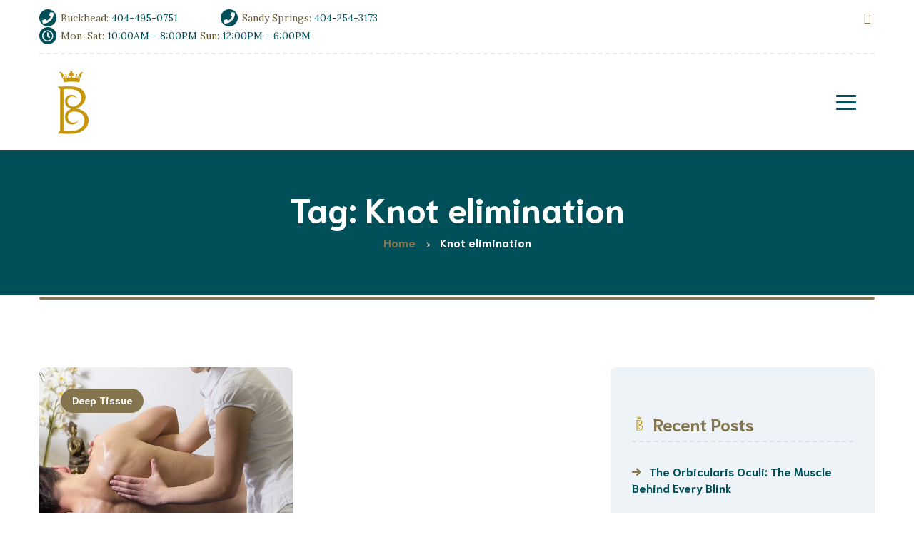

--- FILE ---
content_type: text/html; charset=UTF-8
request_url: https://buckheadmassage.com/tag/knot-elimination/
body_size: 12620
content:
<!DOCTYPE html>
<html lang="en">
<head>
	<meta charset="UTF-8">
	<meta name="viewport" content="width=device-width">
	<meta name="format-detection" content="telephone=no">
	<link rel="profile" href="http://gmpg.org/xfn/11">
	<link rel="pingback" href="https://buckheadmassage.com/xmlrpc.php">
	<link href="https://fonts.googleapis.com/css?family=Lato:100,100i,200,200i,300,300i,400,400i,500,500i,600,600i,700,700i,800,800i,900,900i%7COpen+Sans:100,100i,200,200i,300,300i,400,400i,500,500i,600,600i,700,700i,800,800i,900,900i%7CIndie+Flower:100,100i,200,200i,300,300i,400,400i,500,500i,600,600i,700,700i,800,800i,900,900i%7COswald:100,100i,200,200i,300,300i,400,400i,500,500i,600,600i,700,700i,800,800i,900,900i" rel="stylesheet"><meta name='robots' content='noindex, follow' />
	<style>img:is([sizes="auto" i], [sizes^="auto," i]) { contain-intrinsic-size: 3000px 1500px }</style>
	
	<!-- This site is optimized with the Yoast SEO plugin v26.7 - https://yoast.com/wordpress/plugins/seo/ -->
	<title>Knot elimination Archives - The Buckhead Massage Company - Relaxing Massage Therapy in Atlanta &amp; Sandy Springs</title>
	<meta property="og:locale" content="en_US" />
	<meta property="og:type" content="article" />
	<meta property="og:title" content="Knot elimination Archives - The Buckhead Massage Company - Relaxing Massage Therapy in Atlanta &amp; Sandy Springs" />
	<meta property="og:url" content="https://buckheadmassage.com/tag/knot-elimination/" />
	<meta property="og:site_name" content="The Buckhead Massage Company - Relaxing Massage Therapy in Atlanta &amp; Sandy Springs" />
	<meta property="og:image" content="https://buckheadmassage.com/wp-content/uploads/cropped-BMC_Logo_borderless-1.png" />
	<meta property="og:image:width" content="512" />
	<meta property="og:image:height" content="512" />
	<meta property="og:image:type" content="image/png" />
	<meta name="twitter:card" content="summary_large_image" />
	<meta name="twitter:site" content="@buckheadmassage" />
	<script type="application/ld+json" class="yoast-schema-graph">{"@context":"https://schema.org","@graph":[{"@type":"CollectionPage","@id":"https://buckheadmassage.com/tag/knot-elimination/","url":"https://buckheadmassage.com/tag/knot-elimination/","name":"Knot elimination Archives - The Buckhead Massage Company - Relaxing Massage Therapy in Atlanta &amp; Sandy Springs","isPartOf":{"@id":"https://buckheadmassage.com/#website"},"primaryImageOfPage":{"@id":"https://buckheadmassage.com/tag/knot-elimination/#primaryimage"},"image":{"@id":"https://buckheadmassage.com/tag/knot-elimination/#primaryimage"},"thumbnailUrl":"https://buckheadmassage.com/wp-content/uploads/massage-2768833_640.jpg","breadcrumb":{"@id":"https://buckheadmassage.com/tag/knot-elimination/#breadcrumb"},"inLanguage":"en"},{"@type":"ImageObject","inLanguage":"en","@id":"https://buckheadmassage.com/tag/knot-elimination/#primaryimage","url":"https://buckheadmassage.com/wp-content/uploads/massage-2768833_640.jpg","contentUrl":"https://buckheadmassage.com/wp-content/uploads/massage-2768833_640.jpg","width":640,"height":452},{"@type":"BreadcrumbList","@id":"https://buckheadmassage.com/tag/knot-elimination/#breadcrumb","itemListElement":[{"@type":"ListItem","position":1,"name":"Home","item":"https://buckheadmassage.com/"},{"@type":"ListItem","position":2,"name":"Knot elimination"}]},{"@type":"WebSite","@id":"https://buckheadmassage.com/#website","url":"https://buckheadmassage.com/","name":"The Buckhead Massage Company - Relaxing Massage Therapy in Atlanta &amp; Sandy Springs","description":"Soothing Atlanta since 2000","publisher":{"@id":"https://buckheadmassage.com/#organization"},"potentialAction":[{"@type":"SearchAction","target":{"@type":"EntryPoint","urlTemplate":"https://buckheadmassage.com/?s={search_term_string}"},"query-input":{"@type":"PropertyValueSpecification","valueRequired":true,"valueName":"search_term_string"}}],"inLanguage":"en"},{"@type":"Organization","@id":"https://buckheadmassage.com/#organization","name":"Buckhead Massage","url":"https://buckheadmassage.com/","logo":{"@type":"ImageObject","inLanguage":"en","@id":"https://buckheadmassage.com/#/schema/logo/image/","url":"https://buckheadmassage.com/wp-content/uploads/cropped-BMC_Logo_borderless-1.png","contentUrl":"https://buckheadmassage.com/wp-content/uploads/cropped-BMC_Logo_borderless-1.png","width":512,"height":512,"caption":"Buckhead Massage"},"image":{"@id":"https://buckheadmassage.com/#/schema/logo/image/"},"sameAs":["https://www.facebook.com/BuckheadMassage/","https://x.com/buckheadmassage","https://www.instagram.com/buckheadmassage/","https://www.linkedin.com/company/the-buckhead-massage-company/"]}]}</script>
	<!-- / Yoast SEO plugin. -->


<link rel='dns-prefetch' href='//www.googletagmanager.com' />
<link rel='dns-prefetch' href='//fonts.googleapis.com' />
<link rel='dns-prefetch' href='//use.fontawesome.com' />
<link rel="alternate" type="application/rss+xml" title="The Buckhead Massage Company - Relaxing Massage Therapy in Atlanta &amp; Sandy Springs &raquo; Feed" href="https://buckheadmassage.com/feed/" />
<link rel="alternate" type="application/rss+xml" title="The Buckhead Massage Company - Relaxing Massage Therapy in Atlanta &amp; Sandy Springs &raquo; Comments Feed" href="https://buckheadmassage.com/comments/feed/" />
<link rel="alternate" type="text/calendar" title="The Buckhead Massage Company - Relaxing Massage Therapy in Atlanta &amp; Sandy Springs &raquo; iCal Feed" href="https://buckheadmassage.com/events/?ical=1" />
<link rel="alternate" type="application/rss+xml" title="The Buckhead Massage Company - Relaxing Massage Therapy in Atlanta &amp; Sandy Springs &raquo; Knot elimination Tag Feed" href="https://buckheadmassage.com/tag/knot-elimination/feed/" />
<script type="text/javascript">
/* <![CDATA[ */
window._wpemojiSettings = {"baseUrl":"https:\/\/s.w.org\/images\/core\/emoji\/16.0.1\/72x72\/","ext":".png","svgUrl":"https:\/\/s.w.org\/images\/core\/emoji\/16.0.1\/svg\/","svgExt":".svg","source":{"concatemoji":"https:\/\/buckheadmassage.com\/wp-includes\/js\/wp-emoji-release.min.js?ver=6.8.3"}};
/*! This file is auto-generated */
!function(s,n){var o,i,e;function c(e){try{var t={supportTests:e,timestamp:(new Date).valueOf()};sessionStorage.setItem(o,JSON.stringify(t))}catch(e){}}function p(e,t,n){e.clearRect(0,0,e.canvas.width,e.canvas.height),e.fillText(t,0,0);var t=new Uint32Array(e.getImageData(0,0,e.canvas.width,e.canvas.height).data),a=(e.clearRect(0,0,e.canvas.width,e.canvas.height),e.fillText(n,0,0),new Uint32Array(e.getImageData(0,0,e.canvas.width,e.canvas.height).data));return t.every(function(e,t){return e===a[t]})}function u(e,t){e.clearRect(0,0,e.canvas.width,e.canvas.height),e.fillText(t,0,0);for(var n=e.getImageData(16,16,1,1),a=0;a<n.data.length;a++)if(0!==n.data[a])return!1;return!0}function f(e,t,n,a){switch(t){case"flag":return n(e,"\ud83c\udff3\ufe0f\u200d\u26a7\ufe0f","\ud83c\udff3\ufe0f\u200b\u26a7\ufe0f")?!1:!n(e,"\ud83c\udde8\ud83c\uddf6","\ud83c\udde8\u200b\ud83c\uddf6")&&!n(e,"\ud83c\udff4\udb40\udc67\udb40\udc62\udb40\udc65\udb40\udc6e\udb40\udc67\udb40\udc7f","\ud83c\udff4\u200b\udb40\udc67\u200b\udb40\udc62\u200b\udb40\udc65\u200b\udb40\udc6e\u200b\udb40\udc67\u200b\udb40\udc7f");case"emoji":return!a(e,"\ud83e\udedf")}return!1}function g(e,t,n,a){var r="undefined"!=typeof WorkerGlobalScope&&self instanceof WorkerGlobalScope?new OffscreenCanvas(300,150):s.createElement("canvas"),o=r.getContext("2d",{willReadFrequently:!0}),i=(o.textBaseline="top",o.font="600 32px Arial",{});return e.forEach(function(e){i[e]=t(o,e,n,a)}),i}function t(e){var t=s.createElement("script");t.src=e,t.defer=!0,s.head.appendChild(t)}"undefined"!=typeof Promise&&(o="wpEmojiSettingsSupports",i=["flag","emoji"],n.supports={everything:!0,everythingExceptFlag:!0},e=new Promise(function(e){s.addEventListener("DOMContentLoaded",e,{once:!0})}),new Promise(function(t){var n=function(){try{var e=JSON.parse(sessionStorage.getItem(o));if("object"==typeof e&&"number"==typeof e.timestamp&&(new Date).valueOf()<e.timestamp+604800&&"object"==typeof e.supportTests)return e.supportTests}catch(e){}return null}();if(!n){if("undefined"!=typeof Worker&&"undefined"!=typeof OffscreenCanvas&&"undefined"!=typeof URL&&URL.createObjectURL&&"undefined"!=typeof Blob)try{var e="postMessage("+g.toString()+"("+[JSON.stringify(i),f.toString(),p.toString(),u.toString()].join(",")+"));",a=new Blob([e],{type:"text/javascript"}),r=new Worker(URL.createObjectURL(a),{name:"wpTestEmojiSupports"});return void(r.onmessage=function(e){c(n=e.data),r.terminate(),t(n)})}catch(e){}c(n=g(i,f,p,u))}t(n)}).then(function(e){for(var t in e)n.supports[t]=e[t],n.supports.everything=n.supports.everything&&n.supports[t],"flag"!==t&&(n.supports.everythingExceptFlag=n.supports.everythingExceptFlag&&n.supports[t]);n.supports.everythingExceptFlag=n.supports.everythingExceptFlag&&!n.supports.flag,n.DOMReady=!1,n.readyCallback=function(){n.DOMReady=!0}}).then(function(){return e}).then(function(){var e;n.supports.everything||(n.readyCallback(),(e=n.source||{}).concatemoji?t(e.concatemoji):e.wpemoji&&e.twemoji&&(t(e.twemoji),t(e.wpemoji)))}))}((window,document),window._wpemojiSettings);
/* ]]> */
</script>
<link rel='stylesheet' id='dashicons-css' href='https://buckheadmassage.com/wp-includes/css/dashicons.min.css?ver=6.8.3' type='text/css' media='all' />
<link rel='stylesheet' id='post-views-counter-frontend-css' href='https://buckheadmassage.com/wp-content/plugins/post-views-counter/css/frontend.css?ver=1.7.0' type='text/css' media='all' />
<link rel='stylesheet' id='layerslider-css' href='https://buckheadmassage.com/wp-content/plugins/LayerSlider/assets/static/layerslider/css/layerslider.css?ver=8.1.2' type='text/css' media='all' />
<style id='wp-emoji-styles-inline-css' type='text/css'>

	img.wp-smiley, img.emoji {
		display: inline !important;
		border: none !important;
		box-shadow: none !important;
		height: 1em !important;
		width: 1em !important;
		margin: 0 0.07em !important;
		vertical-align: -0.1em !important;
		background: none !important;
		padding: 0 !important;
	}
</style>
<link rel='stylesheet' id='wp-block-library-css' href='https://buckheadmassage.com/wp-includes/css/dist/block-library/style.min.css?ver=6.8.3' type='text/css' media='all' />
<style id='classic-theme-styles-inline-css' type='text/css'>
/*! This file is auto-generated */
.wp-block-button__link{color:#fff;background-color:#32373c;border-radius:9999px;box-shadow:none;text-decoration:none;padding:calc(.667em + 2px) calc(1.333em + 2px);font-size:1.125em}.wp-block-file__button{background:#32373c;color:#fff;text-decoration:none}
</style>
<style id='font-awesome-svg-styles-default-inline-css' type='text/css'>
.svg-inline--fa {
  display: inline-block;
  height: 1em;
  overflow: visible;
  vertical-align: -.125em;
}
</style>
<link rel='stylesheet' id='font-awesome-svg-styles-css' href='https://buckheadmassage.com/wp-content/uploads/font-awesome/v6.3.0/css/svg-with-js.css' type='text/css' media='all' />
<style id='font-awesome-svg-styles-inline-css' type='text/css'>
   .wp-block-font-awesome-icon svg::before,
   .wp-rich-text-font-awesome-icon svg::before {content: unset;}
</style>
<style id='global-styles-inline-css' type='text/css'>
:root{--wp--preset--aspect-ratio--square: 1;--wp--preset--aspect-ratio--4-3: 4/3;--wp--preset--aspect-ratio--3-4: 3/4;--wp--preset--aspect-ratio--3-2: 3/2;--wp--preset--aspect-ratio--2-3: 2/3;--wp--preset--aspect-ratio--16-9: 16/9;--wp--preset--aspect-ratio--9-16: 9/16;--wp--preset--color--black: #000000;--wp--preset--color--cyan-bluish-gray: #abb8c3;--wp--preset--color--white: #ffffff;--wp--preset--color--pale-pink: #f78da7;--wp--preset--color--vivid-red: #cf2e2e;--wp--preset--color--luminous-vivid-orange: #ff6900;--wp--preset--color--luminous-vivid-amber: #fcb900;--wp--preset--color--light-green-cyan: #7bdcb5;--wp--preset--color--vivid-green-cyan: #00d084;--wp--preset--color--pale-cyan-blue: #8ed1fc;--wp--preset--color--vivid-cyan-blue: #0693e3;--wp--preset--color--vivid-purple: #9b51e0;--wp--preset--gradient--vivid-cyan-blue-to-vivid-purple: linear-gradient(135deg,rgba(6,147,227,1) 0%,rgb(155,81,224) 100%);--wp--preset--gradient--light-green-cyan-to-vivid-green-cyan: linear-gradient(135deg,rgb(122,220,180) 0%,rgb(0,208,130) 100%);--wp--preset--gradient--luminous-vivid-amber-to-luminous-vivid-orange: linear-gradient(135deg,rgba(252,185,0,1) 0%,rgba(255,105,0,1) 100%);--wp--preset--gradient--luminous-vivid-orange-to-vivid-red: linear-gradient(135deg,rgba(255,105,0,1) 0%,rgb(207,46,46) 100%);--wp--preset--gradient--very-light-gray-to-cyan-bluish-gray: linear-gradient(135deg,rgb(238,238,238) 0%,rgb(169,184,195) 100%);--wp--preset--gradient--cool-to-warm-spectrum: linear-gradient(135deg,rgb(74,234,220) 0%,rgb(151,120,209) 20%,rgb(207,42,186) 40%,rgb(238,44,130) 60%,rgb(251,105,98) 80%,rgb(254,248,76) 100%);--wp--preset--gradient--blush-light-purple: linear-gradient(135deg,rgb(255,206,236) 0%,rgb(152,150,240) 100%);--wp--preset--gradient--blush-bordeaux: linear-gradient(135deg,rgb(254,205,165) 0%,rgb(254,45,45) 50%,rgb(107,0,62) 100%);--wp--preset--gradient--luminous-dusk: linear-gradient(135deg,rgb(255,203,112) 0%,rgb(199,81,192) 50%,rgb(65,88,208) 100%);--wp--preset--gradient--pale-ocean: linear-gradient(135deg,rgb(255,245,203) 0%,rgb(182,227,212) 50%,rgb(51,167,181) 100%);--wp--preset--gradient--electric-grass: linear-gradient(135deg,rgb(202,248,128) 0%,rgb(113,206,126) 100%);--wp--preset--gradient--midnight: linear-gradient(135deg,rgb(2,3,129) 0%,rgb(40,116,252) 100%);--wp--preset--font-size--small: 13px;--wp--preset--font-size--medium: 20px;--wp--preset--font-size--large: 36px;--wp--preset--font-size--x-large: 42px;--wp--preset--spacing--20: 0.44rem;--wp--preset--spacing--30: 0.67rem;--wp--preset--spacing--40: 1rem;--wp--preset--spacing--50: 1.5rem;--wp--preset--spacing--60: 2.25rem;--wp--preset--spacing--70: 3.38rem;--wp--preset--spacing--80: 5.06rem;--wp--preset--shadow--natural: 6px 6px 9px rgba(0, 0, 0, 0.2);--wp--preset--shadow--deep: 12px 12px 50px rgba(0, 0, 0, 0.4);--wp--preset--shadow--sharp: 6px 6px 0px rgba(0, 0, 0, 0.2);--wp--preset--shadow--outlined: 6px 6px 0px -3px rgba(255, 255, 255, 1), 6px 6px rgba(0, 0, 0, 1);--wp--preset--shadow--crisp: 6px 6px 0px rgba(0, 0, 0, 1);}:where(.is-layout-flex){gap: 0.5em;}:where(.is-layout-grid){gap: 0.5em;}body .is-layout-flex{display: flex;}.is-layout-flex{flex-wrap: wrap;align-items: center;}.is-layout-flex > :is(*, div){margin: 0;}body .is-layout-grid{display: grid;}.is-layout-grid > :is(*, div){margin: 0;}:where(.wp-block-columns.is-layout-flex){gap: 2em;}:where(.wp-block-columns.is-layout-grid){gap: 2em;}:where(.wp-block-post-template.is-layout-flex){gap: 1.25em;}:where(.wp-block-post-template.is-layout-grid){gap: 1.25em;}.has-black-color{color: var(--wp--preset--color--black) !important;}.has-cyan-bluish-gray-color{color: var(--wp--preset--color--cyan-bluish-gray) !important;}.has-white-color{color: var(--wp--preset--color--white) !important;}.has-pale-pink-color{color: var(--wp--preset--color--pale-pink) !important;}.has-vivid-red-color{color: var(--wp--preset--color--vivid-red) !important;}.has-luminous-vivid-orange-color{color: var(--wp--preset--color--luminous-vivid-orange) !important;}.has-luminous-vivid-amber-color{color: var(--wp--preset--color--luminous-vivid-amber) !important;}.has-light-green-cyan-color{color: var(--wp--preset--color--light-green-cyan) !important;}.has-vivid-green-cyan-color{color: var(--wp--preset--color--vivid-green-cyan) !important;}.has-pale-cyan-blue-color{color: var(--wp--preset--color--pale-cyan-blue) !important;}.has-vivid-cyan-blue-color{color: var(--wp--preset--color--vivid-cyan-blue) !important;}.has-vivid-purple-color{color: var(--wp--preset--color--vivid-purple) !important;}.has-black-background-color{background-color: var(--wp--preset--color--black) !important;}.has-cyan-bluish-gray-background-color{background-color: var(--wp--preset--color--cyan-bluish-gray) !important;}.has-white-background-color{background-color: var(--wp--preset--color--white) !important;}.has-pale-pink-background-color{background-color: var(--wp--preset--color--pale-pink) !important;}.has-vivid-red-background-color{background-color: var(--wp--preset--color--vivid-red) !important;}.has-luminous-vivid-orange-background-color{background-color: var(--wp--preset--color--luminous-vivid-orange) !important;}.has-luminous-vivid-amber-background-color{background-color: var(--wp--preset--color--luminous-vivid-amber) !important;}.has-light-green-cyan-background-color{background-color: var(--wp--preset--color--light-green-cyan) !important;}.has-vivid-green-cyan-background-color{background-color: var(--wp--preset--color--vivid-green-cyan) !important;}.has-pale-cyan-blue-background-color{background-color: var(--wp--preset--color--pale-cyan-blue) !important;}.has-vivid-cyan-blue-background-color{background-color: var(--wp--preset--color--vivid-cyan-blue) !important;}.has-vivid-purple-background-color{background-color: var(--wp--preset--color--vivid-purple) !important;}.has-black-border-color{border-color: var(--wp--preset--color--black) !important;}.has-cyan-bluish-gray-border-color{border-color: var(--wp--preset--color--cyan-bluish-gray) !important;}.has-white-border-color{border-color: var(--wp--preset--color--white) !important;}.has-pale-pink-border-color{border-color: var(--wp--preset--color--pale-pink) !important;}.has-vivid-red-border-color{border-color: var(--wp--preset--color--vivid-red) !important;}.has-luminous-vivid-orange-border-color{border-color: var(--wp--preset--color--luminous-vivid-orange) !important;}.has-luminous-vivid-amber-border-color{border-color: var(--wp--preset--color--luminous-vivid-amber) !important;}.has-light-green-cyan-border-color{border-color: var(--wp--preset--color--light-green-cyan) !important;}.has-vivid-green-cyan-border-color{border-color: var(--wp--preset--color--vivid-green-cyan) !important;}.has-pale-cyan-blue-border-color{border-color: var(--wp--preset--color--pale-cyan-blue) !important;}.has-vivid-cyan-blue-border-color{border-color: var(--wp--preset--color--vivid-cyan-blue) !important;}.has-vivid-purple-border-color{border-color: var(--wp--preset--color--vivid-purple) !important;}.has-vivid-cyan-blue-to-vivid-purple-gradient-background{background: var(--wp--preset--gradient--vivid-cyan-blue-to-vivid-purple) !important;}.has-light-green-cyan-to-vivid-green-cyan-gradient-background{background: var(--wp--preset--gradient--light-green-cyan-to-vivid-green-cyan) !important;}.has-luminous-vivid-amber-to-luminous-vivid-orange-gradient-background{background: var(--wp--preset--gradient--luminous-vivid-amber-to-luminous-vivid-orange) !important;}.has-luminous-vivid-orange-to-vivid-red-gradient-background{background: var(--wp--preset--gradient--luminous-vivid-orange-to-vivid-red) !important;}.has-very-light-gray-to-cyan-bluish-gray-gradient-background{background: var(--wp--preset--gradient--very-light-gray-to-cyan-bluish-gray) !important;}.has-cool-to-warm-spectrum-gradient-background{background: var(--wp--preset--gradient--cool-to-warm-spectrum) !important;}.has-blush-light-purple-gradient-background{background: var(--wp--preset--gradient--blush-light-purple) !important;}.has-blush-bordeaux-gradient-background{background: var(--wp--preset--gradient--blush-bordeaux) !important;}.has-luminous-dusk-gradient-background{background: var(--wp--preset--gradient--luminous-dusk) !important;}.has-pale-ocean-gradient-background{background: var(--wp--preset--gradient--pale-ocean) !important;}.has-electric-grass-gradient-background{background: var(--wp--preset--gradient--electric-grass) !important;}.has-midnight-gradient-background{background: var(--wp--preset--gradient--midnight) !important;}.has-small-font-size{font-size: var(--wp--preset--font-size--small) !important;}.has-medium-font-size{font-size: var(--wp--preset--font-size--medium) !important;}.has-large-font-size{font-size: var(--wp--preset--font-size--large) !important;}.has-x-large-font-size{font-size: var(--wp--preset--font-size--x-large) !important;}
:where(.wp-block-post-template.is-layout-flex){gap: 1.25em;}:where(.wp-block-post-template.is-layout-grid){gap: 1.25em;}
:where(.wp-block-columns.is-layout-flex){gap: 2em;}:where(.wp-block-columns.is-layout-grid){gap: 2em;}
:root :where(.wp-block-pullquote){font-size: 1.5em;line-height: 1.6;}
</style>
<link rel='stylesheet' id='contact-form-7-css' href='https://buckheadmassage.com/wp-content/plugins/contact-form-7/includes/css/styles.css?ver=6.1.4' type='text/css' media='all' />
<link rel='stylesheet' id='brb-public-main-css-css' href='https://buckheadmassage.com/wp-content/plugins/business-reviews-bundle/assets/css/public-main.css?ver=1.9.106' type='text/css' media='all' />
<link rel='stylesheet' id='bootstrap-css' href='https://buckheadmassage.com/wp-content/themes/holamed/assets/css/bootstrap-grid.css?ver=1.0' type='text/css' media='all' />
<link rel='stylesheet' id='holamed-plugins-css-css' href='https://buckheadmassage.com/wp-content/themes/holamed/assets/css/plugins.css?ver=1.0' type='text/css' media='all' />
<link rel='stylesheet' id='holamed-theme-style-css' href='https://buckheadmassage.com/wp-content/themes/holamed-child/style.css?ver=1.0' type='text/css' media='all' />
<style id='holamed-theme-style-inline-css' type='text/css'>
			:root {			  --black:  #004f59 !important;			  --black-text:  rgba(0,79,89,.75) !important;			  --black-light:  rgba(0,79,89,.1) !important;			  --gray:   #EDF3F6 !important;			  --white:  #ffffff !important;			  --main:   #84754e !important;			  --main-darker: #665730 !important;			  --main-semi:  rgba(132,117,78,.5) !important;			  --second:    !important;			  --red:   #dc4545 !important;			  --font-main:   'Lora' !important;			  --font-headers: 'Niramit' !important;			}				.theme-icon-main { background-image: url(//buckheadmassage.com/wp-content/uploads/cropped-cropped-BMC_Logo_borderless-1.png) !important; } .woocommerce-MyAccount-navigation .header-widget:before, .widget-area .header-widget:before { background-image: url(//buckheadmassage.com/wp-content/uploads/cropped-cropped-BMC_Logo_borderless-1.png) !important; } #nav-wrapper.navbar-layout-transparent nav.navbar { background-color: rgba(0, 79, 89, 0); } #nav-wrapper.navbar-layout-transparent nav.navbar.darkest { background-color: rgba(0, 79, 89, 0.5); } #nav-wrapper nav.navbar .navbar-logo .logo img { max-height: 90px; } 
</style>
<link rel='stylesheet' id='slider-google-font-css' href='https://fonts.googleapis.com/css?family=Niramit&#038;ver=6.8.3' type='text/css' media='all' />
<link rel='stylesheet' id='font-awesome-css' href='https://buckheadmassage.com/wp-content/plugins/lt-core/framework/static/libs/font-awesome/css/font-awesome.min.css?ver=2.7.25' type='text/css' media='all' />
<link rel='stylesheet' id='font-awesome-official-css' href='https://use.fontawesome.com/releases/v6.3.0/css/all.css' type='text/css' media='all' integrity="sha384-nYX0jQk7JxCp1jdj3j2QdJbEJaTvTlhexnpMjwIkYQLdk9ZE3/g8CBw87XP2N0pR" crossorigin="anonymous" />
<link rel='stylesheet' id='parent-style-css' href='https://buckheadmassage.com/wp-content/themes/holamed/style.css?ver=6.8.3' type='text/css' media='all' />
<style id='parent-style-inline-css' type='text/css'>
			:root {			  --black:  #004f59 !important;			  --black-text:  rgba(0,79,89,.75) !important;			  --black-light:  rgba(0,79,89,.1) !important;			  --gray:   #EDF3F6 !important;			  --white:  #ffffff !important;			  --main:   #84754e !important;			  --main-darker: #665730 !important;			  --main-semi:  rgba(132,117,78,.5) !important;			  --second:    !important;			  --red:   #dc4545 !important;			  --font-main:   'Lora' !important;			  --font-headers: 'Niramit' !important;			}				.theme-icon-main { background-image: url(//buckheadmassage.com/wp-content/uploads/cropped-cropped-BMC_Logo_borderless-1.png) !important; } .woocommerce-MyAccount-navigation .header-widget:before, .widget-area .header-widget:before { background-image: url(//buckheadmassage.com/wp-content/uploads/cropped-cropped-BMC_Logo_borderless-1.png) !important; } #nav-wrapper.navbar-layout-transparent nav.navbar { background-color: rgba(0, 79, 89, 0); } #nav-wrapper.navbar-layout-transparent nav.navbar.darkest { background-color: rgba(0, 79, 89, 0.5); } #nav-wrapper nav.navbar .navbar-logo .logo img { max-height: 90px; } 
</style>
<link rel='stylesheet' id='child-style-css' href='https://buckheadmassage.com/wp-content/themes/holamed-child/style.css?ver=1.0' type='text/css' media='all' />
<link rel='stylesheet' id='fw-option-type-icon-v2-pack-linecons-css' href='https://buckheadmassage.com/wp-content/plugins/lt-core/framework/static/libs/linecons/css/linecons.css?ver=2.7.25' type='text/css' media='all' />
<link rel='stylesheet' id='fw-option-type-icon-v2-pack-font-awesome-css' href='https://buckheadmassage.com/wp-content/plugins/lt-core/framework/static/libs/font-awesome/css/font-awesome.min.css?ver=2.7.25' type='text/css' media='all' />
<link rel='stylesheet' id='fw-option-type-icon-v2-pack-entypo-css' href='https://buckheadmassage.com/wp-content/plugins/lt-core/framework/static/libs/entypo/css/entypo.css?ver=2.7.25' type='text/css' media='all' />
<link rel='stylesheet' id='fw-option-type-icon-v2-pack-linearicons-css' href='https://buckheadmassage.com/wp-content/plugins/lt-core/framework/static/libs/lnr/css/lnr.css?ver=2.7.25' type='text/css' media='all' />
<link rel='stylesheet' id='fw-option-type-icon-v2-pack-typicons-css' href='https://buckheadmassage.com/wp-content/plugins/lt-core/framework/static/libs/typcn/css/typcn.css?ver=2.7.25' type='text/css' media='all' />
<link rel='stylesheet' id='fw-option-type-icon-v2-pack-unycon-css' href='https://buckheadmassage.com/wp-content/plugins/lt-core/framework/static/libs/unycon/unycon.css?ver=2.7.25' type='text/css' media='all' />
<link rel='stylesheet' id='magnific-popup-css' href='https://buckheadmassage.com/wp-content/themes/holamed/assets/css/magnific-popup.css?ver=1.1.0' type='text/css' media='all' />
<link rel='stylesheet' id='holamed_google_fonts-css' href='//fonts.googleapis.com/css?family=Lora:400,400i,700%7CNiramit:700%7CShare+Tech+Mono&#038;subset=latin' type='text/css' media='all' />
<link rel='stylesheet' id='vc_font_awesome_5_shims-css' href='https://buckheadmassage.com/wp-content/plugins/js_composer/assets/lib/vendor/node_modules/@fortawesome/fontawesome-free/css/v4-shims.min.css?ver=7.9' type='text/css' media='all' />
<link rel='stylesheet' id='vc_font_awesome_5-css' href='https://buckheadmassage.com/wp-content/plugins/js_composer/assets/lib/vendor/node_modules/@fortawesome/fontawesome-free/css/all.min.css?ver=7.9' type='text/css' media='all' />
<link rel='stylesheet' id='font-awesome-official-v4shim-css' href='https://use.fontawesome.com/releases/v6.3.0/css/v4-shims.css' type='text/css' media='all' integrity="sha384-SQz6YOYE9rzJdPMcxCxNEmEuaYeT0ayZY/ZxArYWtTnvBwcfHI6rCwtgsOonZ+08" crossorigin="anonymous" />
<script type="text/javascript" src="https://buckheadmassage.com/wp-includes/js/jquery/jquery.min.js?ver=3.7.1" id="jquery-core-js"></script>
<script type="text/javascript" src="https://buckheadmassage.com/wp-includes/js/jquery/jquery-migrate.min.js?ver=3.4.1" id="jquery-migrate-js"></script>
<script type="text/javascript" id="layerslider-utils-js-extra">
/* <![CDATA[ */
var LS_Meta = {"v":"8.1.2","fixGSAP":"1"};
/* ]]> */
</script>
<script type="text/javascript" src="https://buckheadmassage.com/wp-content/plugins/LayerSlider/assets/static/layerslider/js/layerslider.utils.js?ver=8.1.2" id="layerslider-utils-js"></script>
<script type="text/javascript" src="https://buckheadmassage.com/wp-content/plugins/LayerSlider/assets/static/layerslider/js/layerslider.kreaturamedia.jquery.js?ver=8.1.2" id="layerslider-js"></script>
<script type="text/javascript" src="https://buckheadmassage.com/wp-content/plugins/LayerSlider/assets/static/layerslider/js/layerslider.transitions.js?ver=8.1.2" id="layerslider-transitions-js"></script>
<script type="text/javascript" id="brb-public-main-js-js-extra">
/* <![CDATA[ */
var brb_vars = {"ajaxurl":"https:\/\/buckheadmassage.com\/wp-admin\/admin-ajax.php","gavatar":"https:\/\/buckheadmassage.com\/wp-content\/plugins\/business-reviews-bundle\/assets\/img\/google_avatar.png"};
/* ]]> */
</script>
<script type="text/javascript" defer="defer" src="https://buckheadmassage.com/wp-content/plugins/business-reviews-bundle/assets/js/public-main.js?ver=1.9.106" id="brb-public-main-js-js"></script>
<script type="text/javascript" src="https://buckheadmassage.com/wp-content/themes/holamed/assets/js/modernizr-2.6.2.min.js?ver=2.6.2" id="modernizr-js"></script>

<!-- Google tag (gtag.js) snippet added by Site Kit -->
<!-- Google Analytics snippet added by Site Kit -->
<script type="text/javascript" src="https://www.googletagmanager.com/gtag/js?id=GT-P8ZBMHL" id="google_gtagjs-js" async></script>
<script type="text/javascript" id="google_gtagjs-js-after">
/* <![CDATA[ */
window.dataLayer = window.dataLayer || [];function gtag(){dataLayer.push(arguments);}
gtag("set","linker",{"domains":["buckheadmassage.com"]});
gtag("js", new Date());
gtag("set", "developer_id.dZTNiMT", true);
gtag("config", "GT-P8ZBMHL");
/* ]]> */
</script>
<script></script><meta name="generator" content="Powered by LayerSlider 8.1.2 - Build Heros, Sliders, and Popups. Create Animations and Beautiful, Rich Web Content as Easy as Never Before on WordPress." />
<!-- LayerSlider updates and docs at: https://layerslider.com -->
<link rel="https://api.w.org/" href="https://buckheadmassage.com/wp-json/" /><link rel="alternate" title="JSON" type="application/json" href="https://buckheadmassage.com/wp-json/wp/v2/tags/858" /><link rel="EditURI" type="application/rsd+xml" title="RSD" href="https://buckheadmassage.com/xmlrpc.php?rsd" />
<meta name="generator" content="WordPress 6.8.3" />
<meta name="generator" content="Site Kit by Google 1.170.0" /><meta name="tec-api-version" content="v1"><meta name="tec-api-origin" content="https://buckheadmassage.com"><link rel="alternate" href="https://buckheadmassage.com/wp-json/tribe/events/v1/events/?tags=knot-elimination" />
<!-- Meta Pixel Code -->
<script type='text/javascript'>
!function(f,b,e,v,n,t,s){if(f.fbq)return;n=f.fbq=function(){n.callMethod?
n.callMethod.apply(n,arguments):n.queue.push(arguments)};if(!f._fbq)f._fbq=n;
n.push=n;n.loaded=!0;n.version='2.0';n.queue=[];t=b.createElement(e);t.async=!0;
t.src=v;s=b.getElementsByTagName(e)[0];s.parentNode.insertBefore(t,s)}(window,
document,'script','https://connect.facebook.net/en_US/fbevents.js');
</script>
<!-- End Meta Pixel Code -->
<script type='text/javascript'>var url = window.location.origin + '?ob=open-bridge';
            fbq('set', 'openbridge', '947815789100046', url);
fbq('init', '947815789100046', {}, {
    "agent": "wordpress-6.8.3-4.1.5"
})</script><script type='text/javascript'>
    fbq('track', 'PageView', []);
  </script><meta name="generator" content="Powered by WPBakery Page Builder - drag and drop page builder for WordPress."/>
<link rel="icon" href="https://buckheadmassage.com/wp-content/uploads/cropped-BMC_Logo_borderless-1-32x32.png" sizes="32x32" />
<link rel="icon" href="https://buckheadmassage.com/wp-content/uploads/cropped-BMC_Logo_borderless-1-192x192.png" sizes="192x192" />
<link rel="apple-touch-icon" href="https://buckheadmassage.com/wp-content/uploads/cropped-BMC_Logo_borderless-1-180x180.png" />
<meta name="msapplication-TileImage" content="https://buckheadmassage.com/wp-content/uploads/cropped-BMC_Logo_borderless-1-270x270.png" />
<noscript><style> .wpb_animate_when_almost_visible { opacity: 1; }</style></noscript></head>
<body class="archive tag tag-knot-elimination tag-858 wp-custom-logo wp-theme-holamed wp-child-theme-holamed-child tribe-no-js group-blog masthead-fixed list-view full-width footer-widgets paceloader-enabled wpb-js-composer js-comp-ver-7.9 vc_responsive">
<div id="preloader"></div><div class="ltx-topbar-block hidden-ms hidden-xs ltx-topbar-before-white"><div class="container"><div class="wpb-content-wrapper"><div class="vc_row wpb_row vc_row-fluid"><div class="wpb_column vc_column_container vc_col-sm-8"><div class="vc_column-inner"><div class="wpb_wrapper"><ul class="ltx-block-icon icons-count-3  ltx-icon-h-right align-left ltx-icon-type-circle layout-inline "  id="like_sc_block_icon_1625585234"><li ><div  data-mh="ltx-block-icon-in-1008" class=""><span class="ltx-icon fas fa-phone " data-mh="ltx-icon-span-like_sc_block_icon_1625585234"></span><div class="block-right"> <h6 class="header"> <span> Buckhead: </span> 404-495-0751 </h6> </div></div></li><li ><div  data-mh="ltx-block-icon-in-1008" class=""><span class="ltx-icon fas fa-phone " data-mh="ltx-icon-span-like_sc_block_icon_1625585234"></span><div class="block-right"> <h6 class="header"> <span> Sandy Springs: </span> 404-254-3173 </h6> </div></div></li><li ><div  data-mh="ltx-block-icon-in-1008" class=""><span class="ltx-icon far fa-clock " data-mh="ltx-icon-span-like_sc_block_icon_1625585234"></span><div class="block-right"> <h6 class="header"> <span> Mon-Sat: </span> 10:00AM - 8:00PM <span> Sun: </span> 12:00PM - 6:00PM </h6> </div></div></li></ul></div></div></div><div class="wpb_column vc_column_container vc_col-sm-4"><div class="vc_column-inner"><div class="wpb_wrapper">
	<div class="wpb_text_column wpb_content_element" >
		<div class="wpb_wrapper">
			<div class="ltx-navbar-icons"><ul>
						<li class="ltx-fa-icon ltx-nav-social  hidden-xs">
							<a href="http://[ltx-navbar-icons]" class="fa entypo entypo-facebook-squared" target="_blank">
							</a>
						</li></ul></div>

		</div>
	</div>
</div></div></div></div>
</div></div></div><div id="nav-wrapper" class="navbar-layout-white">
	<nav class="navbar " data-spy="" data-offset-top="0">
		<div class=" container">
							
			<div class="navbar-logo ">	
				<a class="logo ltx-logo-white" href="https://buckheadmassage.com/"><img src="//buckheadmassage.com/wp-content/uploads/cropped-cropped-BMC_Logo_borderless-1.png" alt="The Buckhead Massage Company - Relaxing Massage Therapy in Atlanta &amp; Sandy Springs" srcset="//buckheadmassage.com/wp-content/uploads/cropped-cropped-BMC_Logo_borderless-1.png 1x,//buckheadmassage.com/wp-content/uploads/cropped-cropped-BMC_Logo_borderless-1.png 2x"></a>			</div>
			<div id="navbar" class="navbar-collapse collapse" data-mobile-screen-width="1600">
				<div class="toggle-wrap">
					<a class="logo ltx-logo-white" href="https://buckheadmassage.com/"><img src="//buckheadmassage.com/wp-content/uploads/cropped-cropped-BMC_Logo_borderless-1.png" alt="The Buckhead Massage Company - Relaxing Massage Therapy in Atlanta &amp; Sandy Springs" srcset="//buckheadmassage.com/wp-content/uploads/cropped-cropped-BMC_Logo_borderless-1.png 1x,//buckheadmassage.com/wp-content/uploads/cropped-cropped-BMC_Logo_borderless-1.png 2x"></a>						
					<button type="button" class="navbar-toggle collapsed">
						<span class="close"><span class="fa fa-close"></span></span>
					</button>							
					<div class="clearfix"></div>
				</div>
				<ul id="menu-top-bar-menu" class="nav navbar-nav"><li id="menu-item-10844" class="menu-item menu-item-type-post_type menu-item-object-page menu-item-has-children menu-item-10844"><a href="https://buckheadmassage.com/schedule-a-service/" ><span>Schedule a Service</span></a>
<ul class="sub-menu">
	<li id="menu-item-9928" class="menu-item menu-item-type-post_type menu-item-object-page menu-item-9928"><a href="https://buckheadmassage.com/massage/" ><span>Massage</span></a></li>
	<li id="menu-item-9946" class="menu-item menu-item-type-post_type menu-item-object-page menu-item-9946"><a href="https://buckheadmassage.com/9942-2/" ><span>Facial</span></a></li>
</ul>
</li>
<li id="menu-item-8655" class="menu-item menu-item-type-post_type menu-item-object-page menu-item-has-children menu-item-8655"><a href="https://buckheadmassage.com/gift-certificate-online/" ><span>Gift Certificates</span></a>
<ul class="sub-menu">
	<li id="menu-item-9786" class="menu-item menu-item-type-post_type menu-item-object-page menu-item-9786"><a href="https://buckheadmassage.com/promotions-deals/" ><span>Promotions &#038; Deals</span></a></li>
</ul>
</li>
<li id="menu-item-10429" class="menu-item menu-item-type-taxonomy menu-item-object-category menu-item-10429"><a href="https://buckheadmassage.com/category/blog/" ><span>Blog</span></a></li>
<li id="menu-item-11354" class="menu-item menu-item-type-post_type menu-item-object-page menu-item-11354"><a href="https://buckheadmassage.com/testimonials/" ><span>Testimonials</span></a></li>
</ul><a href="https://buckheadmassage.com/schedule-a-service/" class="btn navbar-btn color-hover-black">Pick a Location</a>				<div class="mobile-controls">
					<div><ul>
						<li class="ltx-fa-icon ltx-nav-social ">
							<a href="http://[ltx-navbar-icons]" class="fa entypo entypo-facebook-squared" target="_blank">
							</a>
						</li></ul></div>				</div>				
			</div>
			<div class="navbar-controls">	
				<button type="button" class="navbar-toggle collapsed">
					<span class="icon-bar top-bar"></span>
					<span class="icon-bar middle-bar"></span>
					<span class="icon-bar bottom-bar"></span>
				</button>			
			</div>
		</div>
	</nav>
</div>
	<header class="page-header   header-h1  header-parallax ltx-parallax  hasBreadcrumbs">
	    <div class="container">   
	    	<h1>Tag: Knot elimination</h1><ul class="breadcrumbs" typeof="BreadcrumbList" vocab="https://schema.org/"><li class="home"><span property="itemListElement" typeof="ListItem"><a property="item" typeof="WebPage" title="Go to Home." href="https://buckheadmassage.com" class="home" ><span property="name">Home</span></a><meta property="position" content="1"></span></li>
<li class="archive taxonomy post_tag current-item"><span property="itemListElement" typeof="ListItem"><span property="name" class="archive taxonomy post_tag current-item">Knot elimination</span><meta property="url" content="https://buckheadmassage.com/tag/knot-elimination/"><meta property="position" content="2"></span></li>
</ul>	    
	    </div>	    
	</header>
		<div class="container main-wrapper"><div class="inner-page margin-default">
	<div class="row with-sidebar">
        <div class="col-xl-9 col-lg-8 col-md-12 ltx-blog-wrap">
            <div class="blog blog-block layout-two-cols">
				<div class="row masonry"><div class="col-lg-6 col-md-12 col-sm-12 col-xs-12 item div-thumbnail">
	<article id="post-11221" class="post-11221 post type-post status-publish format-standard has-post-thumbnail hentry category-deep-tissue-massage tag-athletic-recovery tag-chronic-tension tag-deep-muscle-treatment tag-deep-tissue-benefits tag-deep-tissue-massage tag-deep-tissue-techniques tag-deep-tissue-therapy tag-healing-touch tag-injury-rehabilitation tag-knot-elimination tag-massage-therapy tag-muscle-adhesions tag-muscle-flexibility tag-muscle-healing tag-muscle-knots tag-muscle-pain-relief tag-muscle-recovery tag-muscle-rehabilitation tag-muscle-soreness tag-muscle-wellness tag-pain-management tag-pain-reduction tag-pain-relief-therapy tag-relaxation tag-sports-injuries tag-sports-performance tag-sports-recovery tag-stress-relief tag-targeted-healing tag-tension-release tag-therapeutic-massage">
	<a href="https://buckheadmassage.com/targeted-healing-how-deep-tissue-massage-alleviates-muscle-pain/" class="photo"><img width="640" height="452" src="https://buckheadmassage.com/wp-content/uploads/massage-2768833_640.jpg" class="attachment-post-thumbnail size-post-thumbnail wp-post-image" alt="" decoding="async" fetchpriority="high" srcset="https://buckheadmassage.com/wp-content/uploads/massage-2768833_640.jpg 640w, https://buckheadmassage.com/wp-content/uploads/massage-2768833_640-300x212.jpg 300w, https://buckheadmassage.com/wp-content/uploads/massage-2768833_640-125x88.jpg 125w" sizes="(max-width: 640px) 100vw, 640px" /></a><span class="ltx-cats"><a href="https://buckheadmassage.com/category/deep-tissue-massage/">Deep Tissue</a></span>    <div class="description">
        <a href="https://buckheadmassage.com/targeted-healing-how-deep-tissue-massage-alleviates-muscle-pain/" class="header"><h3>Targeted Healing: How Deep Tissue Massage Alleviates Muscle Pain</h3></a>
            	<div class="blog-info">
    	<ul><li class="ltx-icon-date">
			<a href="https://buckheadmassage.com/targeted-healing-how-deep-tissue-massage-alleviates-muscle-pain/" class="ltx-date"><span class="fa fa-clock-o"></span><span class="dt">October 25, 2023</span></a>
			</li><li class="ltx-icon-fav">
				<span class="fa fa-eye"></span><i>0</i>
			</li></ul>    	</div>
    </div>    
</article></div>
</div>					        </div>
	    </div>
	    	<div class="col-xl-3 col-lg-4 col-md-12 col-sm-12 col-xs-12 div-sidebar" >
		<div id="content-sidebar" class="content-sidebar widget-area" role="complementary">
			
		<aside id="recent-posts-3" class="widget widget_recent_entries">
		<h3 class="header-widget">Recent Posts</h3>
		<ul>
											<li>
					<a href="https://buckheadmassage.com/the-orbicularis-oculi-the-muscle-behind-every-blink/">The Orbicularis Oculi: The Muscle Behind Every Blink</a>
									</li>
											<li>
					<a href="https://buckheadmassage.com/why-you-should-add-hot-stones-to-your-massage-routine/">Why You Should Add Hot Stones to Your Massage Routine</a>
									</li>
											<li>
					<a href="https://buckheadmassage.com/the-ultimate-guide-to-pregnancy-massage-safe-and-soothing-practices/">The Ultimate Guide to Pregnancy Massage: Safe and Soothing Practices</a>
									</li>
											<li>
					<a href="https://buckheadmassage.com/neuromuscular-massage-targeted-therapy-for-muscle-and-nerve-health/">Neuromuscular Massage: Targeted Therapy for Muscle and Nerve Health</a>
									</li>
											<li>
					<a href="https://buckheadmassage.com/how-couples-massage-can-strengthen-relationships-a-shared-journey-to-relaxation/">How Couples Massage Can Strengthen Relationships: A Shared Journey to Relaxation</a>
									</li>
					</ul>

		</aside><aside id="custom_html-4" class="widget_text widget widget_custom_html"><div class="textwidget custom-html-widget">[vc_row][vc_column][like_sc_button size="lg" align="center" color="black" color_hover="white" header="Book now" href="https://buckheadmassage.com/schedule-a-service/"][/vc_column][/vc_row]</div></aside><aside id="custom_html-3" class="widget_text widget widget_custom_html"><div class="textwidget custom-html-widget">[vc_row][vc_column][vc_column_text]<iframe src="https://madmimi.com/signups/112424/iframe" scrolling="no" frameborder="0" height="499" style="max-width: 400px; width: 100%;"></iframe>[/vc_column_text][/vc_column]</div></aside>		</div>
	</div>
	</div>
</div>
    </div>
		<section id="ltx-widgets-footer" >
			<div class="container">
				<div class="subscribe-wrapper"><div class="subscribe-block"><div class="wpb-content-wrapper"><section class="vc_section ltx-diag-icons"><div class="vc_row wpb_row vc_row-fluid vc_row-o-equal-height vc_row-o-content-top vc_row-flex ltx-surg-services"><div class="wpb_column vc_column_container vc_col-sm-12 vc_col-lg-4 bg-color-theme_color bg-pos-center-top"><div class="vc_column-inner vc_custom_1677162436538"><div class="wpb_wrapper"><div class="es-resp">	<div class="visible-xl" style="height: 32px;"></div>	<div class="hidden-xl hidden-md hidden-sm hidden-ms hidden-xs" style="height: 32px;"></div>	<div class="visible-md" style="height: 32px;"></div>	<div class="visible-sm " style="height: 32px;"></div>	<div class="visible-ms" style="height: 32px;"></div>	<div class="visible-xs" style="height: 32px;"></div></div><div class="heading  default align-left color-white subcolor-black transform-default has-subheader icon-type-hidden   vc_custom_1678981692307 heading-tag-h2" id="like_sc_header_1990961439"><h6 class="subheader ltx-sr-id-like_sc_header_19909614391296439302 ltx-sr ltx-sr-effect-fade_in ltx-sr-el-block ltx-sr-delay-100 ltx-sr-duration-300 ltx-sr-sequences-50">The future is here</h6><h2 class="header ltx-sr-id-like_sc_header_19909614391209747055 ltx-sr ltx-sr-effect-fade_in ltx-sr-el-block ltx-sr-delay-0 ltx-sr-duration-1000 ltx-sr-sequences-0">Name <span>Your</span> Price</h2></div>
	<div class="wpb_text_column wpb_content_element" >
		<div class="wpb_wrapper">
			<p>We understand the importance of getting the best value for your time and money. That&#8217;s why we&#8217;re giving you the power to decide how much you want to spend on your next massage service.</p>
<p>With <strong>Name Your Price</strong>, you can set your own budget and get notified immediately, making it easier than ever to book &#8216;me&#8217; time and escape from the daily routine.</p>
<p><strong>SPACCURATE</strong> is a competitive real-time pricing and booking engine built to calculate the best service rates based on independent massage therapists, massage offices, day spa availability, and 18 different data points across various businesses in the area.</p>
<p>Get the App. Name Your Price. Get Notified.</p>

		</div>
	</div>
</div></div></div><div class="wpb_column vc_column_container vc_col-sm-12 vc_col-lg-8 vc_col-has-fill bg-color-gray"><div class="vc_column-inner vc_custom_1677190026756"><div class="wpb_wrapper">
	<div  class="wpb_single_image wpb_content_element vc_align_center wpb_content_element vc_custom_1677190780186">
		
		<figure class="wpb_wrapper vc_figure">
			<div class="vc_single_image-wrapper vc_box_shadow_3d  vc_box_border_grey"><img loading="lazy" decoding="async" width="1024" height="353" src="https://buckheadmassage.com/wp-content/uploads/buckheadMassageHeader-1024x353.png" class="vc_single_image-img attachment-large" alt="" title="" srcset="https://buckheadmassage.com/wp-content/uploads/buckheadMassageHeader-1024x353.png 1024w, https://buckheadmassage.com/wp-content/uploads/buckheadMassageHeader-300x103.png 300w, https://buckheadmassage.com/wp-content/uploads/buckheadMassageHeader-768x265.png 768w, https://buckheadmassage.com/wp-content/uploads/buckheadMassageHeader-1536x530.png 1536w, https://buckheadmassage.com/wp-content/uploads/buckheadMassageHeader-2048x706.png 2048w, https://buckheadmassage.com/wp-content/uploads/buckheadMassageHeader-125x43.png 125w" sizes="auto, (max-width: 1024px) 100vw, 1024px" /></div>
		</figure>
	</div>
<div class="vc_btn3-container vc_btn3-center vc_do_btn" ><a style="background-color:#385875; color:#ffffff;" class="vc_general vc_btn3 vc_btn3-size-lg vc_btn3-shape-rounded vc_btn3-style-custom vc_btn3-block vc_btn3-icon-left" href="https://buckheadmassage.com/" title="Sandy Springs Availability"><i class="vc_btn3-icon "></i> Get the App. Name Your Price. Get Notified.</a></div></div></div></div></div></section>
</div></div></div>				<div class="row">
	                	                    						<div class="col-lg-3 col-md-4 col-sm-6 col-ms-12   matchHeight clearfix">    
							<div class="footer-widget-area">
								<div id="text-2" class="widget widget_text">			<div class="textwidget"><p></p>
<p><a href="https://buckheadmassage.com/massage/" data-mce-href="https://buckheadmassage.com/massage/"><strong>MASSAGE</strong></a></p>
<p></p>
<p><a href="https://buckheadmassage.com/what-to-expect-massage/" data-mce-href="https://buckheadmassage.com/what-to-expect-massage/">What to Expect</a></p>
<p><a data-mce-href="https://buckheadmassage.com/massage-add-ons/" href="https://buckheadmassage.com/massage-add-ons/">Enhancements</a></p>
<p></p>
</div>
		</div>							</div>
						</div>
							                	                    						<div class="col-lg-3 col-md-4 col-sm-6 col-ms-12   matchHeight clearfix">    
							<div class="footer-widget-area">
								<div id="text-3" class="widget widget_text">			<div class="textwidget"><p>&nbsp;</p>
<p><strong><a href="https://buckheadmassage.com/9942-2/">FACIAL</a></strong></p>
<p>&nbsp;</p>
<p><a href="https://buckheadmassage.com/what-to-expect-in-a-facial/">What to Except</a></p>
</div>
		</div>							</div>
						</div>
							                	                    						<div class="col-lg-3 col-md-4 col-sm-6 col-ms-12   matchHeight clearfix">    
							<div class="footer-widget-area">
								<div id="text-4" class="widget widget_text">			<div class="textwidget"><p>&nbsp;</p>
<p><a href="https://buckheadmassage.com/about-us/"><strong>ABOUT US</strong></a></p>
<p>&nbsp;</p>
<p><a href="https://buckheadmassage.com/blog/">Blog</a></p>
<p><a href="https://buckheadmassage.com/contact/">Contact Us</a></p>
<p><a href="https://buckheadmassage.com/careers/">Careers</a></p>
<p><a href="https://buckheadmassage.com/covid-19/">Health &amp; Safety</a></p>
<p><a href="https://buckheadmassage.com/promotions-deals/">Promotions</a></p>
<p><a href="https://buckheadmassage.com/buckhead-2/">Buckhead</a></p>
<p><a href="https://buckheadmassage.com/sandy-springs/">Sandy Springs</a></p>
</div>
		</div>							</div>
						</div>
							                	                    						<div class="col-lg-3 col-md-4 col-sm-6 col-ms-12   matchHeight clearfix">    
							<div class="footer-widget-area">
								<div id="text-5" class="widget widget_text">			<div class="textwidget"><p>&nbsp;</p>
<p><strong>LEGAL</strong></p>
<p>&nbsp;</p>
<p><a href="https://buckheadmassage.com/terms-and-conditions/">Terms &amp; Conditions</a></p>
<p><a href="https://buckheadmassage.com/privacy-policy/">Privacy Policy</a></p>
</div>
		</div>							</div>
						</div>
							                				</div>
			</div>
		</section>
	    		<footer class="copyright-block copyright-layout-">
			<div class="container">
	            <p>The Buckhead Massage Company 2023 © All Rights Reserved | <a href="https://buckheadmassage.com/privacy-policy/">Privacy Policy</a> | <a href="https://buckheadmassage.com/terms-and-conditions/">Terms &amp; Conditions</a></p><a href="#" class="ltx-go-top hidden-xs hidden-ms floating"><span class="ltx-font ltx-icon-right-arrow"></span></a>			</div>
		</footer>
		<script type="speculationrules">
{"prefetch":[{"source":"document","where":{"and":[{"href_matches":"\/*"},{"not":{"href_matches":["\/wp-*.php","\/wp-admin\/*","\/wp-content\/uploads\/*","\/wp-content\/*","\/wp-content\/plugins\/*","\/wp-content\/themes\/holamed-child\/*","\/wp-content\/themes\/holamed\/*","\/*\\?(.+)"]}},{"not":{"selector_matches":"a[rel~=\"nofollow\"]"}},{"not":{"selector_matches":".no-prefetch, .no-prefetch a"}}]},"eagerness":"conservative"}]}
</script>
		<script>
		( function ( body ) {
			'use strict';
			body.className = body.className.replace( /\btribe-no-js\b/, 'tribe-js' );
		} )( document.body );
		</script>
		    <!-- Meta Pixel Event Code -->
    <script type='text/javascript'>
        document.addEventListener( 'wpcf7mailsent', function( event ) {
        if( "fb_pxl_code" in event.detail.apiResponse){
            eval(event.detail.apiResponse.fb_pxl_code);
        }
        }, false );
    </script>
    <!-- End Meta Pixel Event Code -->
        <div id='fb-pxl-ajax-code'></div><script> /* <![CDATA[ */var tribe_l10n_datatables = {"aria":{"sort_ascending":": activate to sort column ascending","sort_descending":": activate to sort column descending"},"length_menu":"Show _MENU_ entries","empty_table":"No data available in table","info":"Showing _START_ to _END_ of _TOTAL_ entries","info_empty":"Showing 0 to 0 of 0 entries","info_filtered":"(filtered from _MAX_ total entries)","zero_records":"No matching records found","search":"Search:","all_selected_text":"All items on this page were selected. ","select_all_link":"Select all pages","clear_selection":"Clear Selection.","pagination":{"all":"All","next":"Next","previous":"Previous"},"select":{"rows":{"0":"","_":": Selected %d rows","1":": Selected 1 row"}},"datepicker":{"dayNames":["Sunday","Monday","Tuesday","Wednesday","Thursday","Friday","Saturday"],"dayNamesShort":["Sun","Mon","Tue","Wed","Thu","Fri","Sat"],"dayNamesMin":["S","M","T","W","T","F","S"],"monthNames":["January","February","March","April","May","June","July","August","September","October","November","December"],"monthNamesShort":["January","February","March","April","May","June","July","August","September","October","November","December"],"monthNamesMin":["Jan","Feb","Mar","Apr","May","Jun","Jul","Aug","Sep","Oct","Nov","Dec"],"nextText":"Next","prevText":"Prev","currentText":"Today","closeText":"Done","today":"Today","clear":"Clear"}};/* ]]> */ </script><link rel='stylesheet' id='js_composer_front-css' href='https://buckheadmassage.com/wp-content/plugins/js_composer/assets/css/js_composer.min.css?ver=7.9' type='text/css' media='all' />
<script type="text/javascript" src="https://buckheadmassage.com/wp-content/plugins/the-events-calendar/common/build/js/user-agent.js?ver=da75d0bdea6dde3898df" id="tec-user-agent-js"></script>
<script type="text/javascript" src="https://buckheadmassage.com/wp-includes/js/dist/hooks.min.js?ver=4d63a3d491d11ffd8ac6" id="wp-hooks-js"></script>
<script type="text/javascript" src="https://buckheadmassage.com/wp-includes/js/dist/i18n.min.js?ver=5e580eb46a90c2b997e6" id="wp-i18n-js"></script>
<script type="text/javascript" id="wp-i18n-js-after">
/* <![CDATA[ */
wp.i18n.setLocaleData( { 'text direction\u0004ltr': [ 'ltr' ] } );
/* ]]> */
</script>
<script type="text/javascript" src="https://buckheadmassage.com/wp-content/plugins/contact-form-7/includes/swv/js/index.js?ver=6.1.4" id="swv-js"></script>
<script type="text/javascript" id="contact-form-7-js-before">
/* <![CDATA[ */
var wpcf7 = {
    "api": {
        "root": "https:\/\/buckheadmassage.com\/wp-json\/",
        "namespace": "contact-form-7\/v1"
    }
};
/* ]]> */
</script>
<script type="text/javascript" src="https://buckheadmassage.com/wp-content/plugins/contact-form-7/includes/js/index.js?ver=6.1.4" id="contact-form-7-js"></script>
<script type="text/javascript" src="https://buckheadmassage.com/wp-includes/js/imagesloaded.min.js?ver=5.0.0" id="imagesloaded-js"></script>
<script type="text/javascript" src="https://buckheadmassage.com/wp-includes/js/masonry.min.js?ver=4.2.2" id="masonry-js"></script>
<script type="text/javascript" src="https://buckheadmassage.com/wp-includes/js/jquery/jquery.masonry.min.js?ver=3.1.2b" id="jquery-masonry-js"></script>
<script type="text/javascript" src="https://buckheadmassage.com/wp-content/themes/holamed/assets/js/jquery.countdown.js?ver=2.2.0" id="countdown-js"></script>
<script type="text/javascript" src="https://buckheadmassage.com/wp-content/themes/holamed/assets/js/jquery.counterup.min.js?ver=1.0" id="counterup-js"></script>
<script type="text/javascript" src="https://buckheadmassage.com/wp-content/themes/holamed/assets/js/jquery.matchHeight.js?ver=6.8.3" id="matchheight-js"></script>
<script type="text/javascript" src="https://buckheadmassage.com/wp-content/themes/holamed/assets/js/jquery.nicescroll.js?ver=3.7.6" id="nicescroll-js"></script>
<script type="text/javascript" src="https://buckheadmassage.com/wp-content/themes/holamed/assets/js/jquery.magnific-popup.js?ver=1.1.0" id="magnific-popup-js"></script>
<script type="text/javascript" src="https://buckheadmassage.com/wp-content/themes/holamed/assets/js/chart.min.js?ver=2.7.3" id="chart-js"></script>
<script type="text/javascript" src="https://buckheadmassage.com/wp-content/themes/holamed/assets/js/jquery.zoomslider.js?ver=0.2.3" id="zoomslider-js"></script>
<script type="text/javascript" src="https://buckheadmassage.com/wp-content/themes/holamed/assets/js/waypoint.js?ver=2.0.5" id="waypoint-js"></script>
<script type="text/javascript" src="https://buckheadmassage.com/wp-content/themes/holamed/assets/js/affix.js?ver=3.3.7" id="affix-js"></script>
<script type="text/javascript" src="https://buckheadmassage.com/wp-content/themes/holamed/assets/js/jquery.paroller.min.js?ver=1.3.1" id="paroller-js"></script>
<script type="text/javascript" src="https://buckheadmassage.com/wp-content/themes/holamed/assets/js/swiper.js?ver=4.3.3" id="swiper-js"></script>
<script type="text/javascript" src="https://buckheadmassage.com/wp-content/themes/holamed/assets/js/parallax.min.js?ver=1.1.3" id="parallax-js"></script>
<script type="text/javascript" src="https://buckheadmassage.com/wp-content/themes/holamed/assets/js/parallax-scroll.min.js?ver=1.0" id="parallax-scroll-js"></script>
<script type="text/javascript" src="https://buckheadmassage.com/wp-content/themes/holamed/assets/js/scrollreveal.js?ver=3.3.4" id="scrollreveal-js"></script>
<script type="text/javascript" src="https://buckheadmassage.com/wp-content/themes/holamed/assets/js/scripts.js?ver=1.0" id="holamed-scripts-js"></script>
<script type="text/javascript" src="https://buckheadmassage.com/wp-content/themes/holamed/assets/js/map-style.js?ver=1.0.0" id="holamed-map-style-js"></script>
<script type="text/javascript" src="https://buckheadmassage.com/wp-content/themes/holamed/assets/js/pace.js?ver=6.8.3" id="pace-js"></script>
<script type="text/javascript" src="https://buckheadmassage.com/wp-content/plugins/js_composer/assets/js/dist/js_composer_front.min.js?ver=7.9" id="wpb_composer_front_js-js"></script>
<script></script></body>
</html>


--- FILE ---
content_type: text/javascript
request_url: https://buckheadmassage.com/wp-content/themes/holamed/assets/js/scripts.js?ver=1.0
body_size: 7630
content:
"use strict";

jQuery( function() {

	initSwiper();
	initEvents();
	initStyles();
	initMap();
	initCollapseMenu();	
	checkCountUp();	
	initScrollReveal();
	initCountDown();
	ltxMenuCollapse();
	initBeforeAfter();
	initStaticFilter();
	//initOnScroll();

	if (!/Mobi/.test(navigator.userAgent) && jQuery(window).width() > 768) jQuery('.matchHeight').matchHeight();
});

jQuery(window).on('scroll', function (event) {

	checkNavbar();
	checkGoTop();
	ltxChartDoughnut();
}).scroll();

jQuery(window).on('load', function(){

	initMasonry();
	initParallax();
	initServicesMenu();
	refreshServicesMenu();
});

jQuery(window).on("resize", function () {

	setResizeStyles();
	refreshServicesMenu();
}).resize();



/* Navbar menu initialization */
function initCollapseMenu() {

	var navbar = jQuery('#navbar'),
		navbar_toggle = jQuery('.navbar-toggle'),
		navbar_wrapper = jQuery("#nav-wrapper");

    navbar_wrapper.on('click', '.navbar-toggle', function (e) {

        navbar_toggle.toggleClass('collapsed');
        navbar.toggleClass('collapse');
        navbar_wrapper.toggleClass('mob-visible');
    });

	// Anchor mobile menu
	navbar.on('click', '.menu-item-type-custom > a', function(e) {

		console.log(e.target.tagName);

		if ( e.target.tagName != 'A' && typeof jQuery(this).attr('href') !== 'undefined' && jQuery(this).attr('href') !== '#' && jQuery(this).attr('href').charAt(0) === '#' )  {

	        navbar_toggle.addClass('collapsed');
	        navbar.addClass('collapse');
	        navbar_wrapper.removeClass('mob-visible');
    	}  	    
    });

    navbar.on('click', '.menu-item-has-children > a', function(e) {

    	var el = jQuery(this);

    	if (!el.closest('#navbar').hasClass('collapse')) {

    		if ((el.attr('href') === undefined || el.attr('href') === '#') || e.target.tagName == 'A') {

		    	el.next().toggleClass('show');
		    	el.next().children().toggleClass('show');
		    	el.parent().toggleClass('show');

		    	return false;
		    }
	    }
    });

    var lastWidth;
    jQuery(window).on("resize", function () {

    	checkNavbar();

    	var winWidth = jQuery(window).width(),
    		winHeight = jQuery(window).height();

       	lastWidth = winWidth;
    });	
}

/* Navbar attributes depends on resolution and scroll status */
function checkNavbar() {

	var navbar = jQuery('#navbar'),
		scroll = jQuery(window).scrollTop(),
    	navBar = jQuery('nav.navbar:not(.no-dark)'),
    	topBar = jQuery('.ltx-topbar-block'),
    	navbar_toggle = jQuery('.navbar-toggle'),
    	navbar_wrapper = jQuery("#nav-wrapper"),
	    slideDiv = jQuery('.slider-full'),
	    winWidth = jQuery(window).width(),
    	winHeight = jQuery(window).height(),
		navbar_mobile_width = navbar.data('mobile-screen-width');

   	if ( winWidth < navbar_mobile_width ) {

		navbar.addClass('navbar-mobile').removeClass('navbar-desktop');
		ltxMenuCollapse();
	}
		else {

		navbar.addClass('navbar-desktop').removeClass('navbar-mobile');
		ltxMenuCollapse();
	}

	navbar_wrapper.addClass('inited');

	if ( topBar.length ) {

		navBar.data('offset-top', topBar.height());
	}

    if (winWidth > navbar_mobile_width && navbar_toggle.is(':hidden')) {

        navbar.addClass('collapse');
        navbar_toggle.addClass('collapsed');
        navbar_wrapper.removeClass('mob-visible');
    }

    jQuery("#nav-wrapper.navbar-layout-transparent + .page-header, #nav-wrapper.navbar-layout-transparent + .main-wrapper").css('margin-top', '-' + navbar_wrapper.height() + 'px');


    if (scroll > 1) navBar.addClass('dark'); else navBar.removeClass('dark');
}


/**	
 * Checking that menu width fits container 
 * 
*/
function ltxMenuCollapse() {

	var navbar = jQuery('#navbar'),
		navbarMax = jQuery('nav.navbar > .container').outerWidth() - jQuery('#navbar .ltx-navbar-icons').outerWidth() - jQuery('nav.navbar .navbar-logo').outerWidth() - jQuery('#navbar .navbar-btn').outerWidth() + 440,
		ul = jQuery('#navbar > ul'),
		ulCounter = 0,
		liCollapsedItems = [],
		ulCollapse = jQuery(ul).find('.menu-collapse'),
		ulSub = jQuery(ul).find('.menu-collapse > .sub-menu');

	if ( ulSub.length && ulSub.find('> li').length > 0 ) {

		var items = ulSub.find('> li');

		items.each(function(i, el) {

			jQuery(el).insertBefore(ulCollapse);
		});

		ulCollapse.hide();
	}

	if ( navbar.hasClass('navbar-desktop') ) {

		ul.find('> li:not(.menu-collapse)').each(function(i, el) {

			var item = jQuery(el);

			ulCounter += item.outerWidth();

			if (ulCounter > navbarMax) {

				if ( !ulSub.length ) {

					ul.append('<li class="menu-item menu-item-has-children menu-collapse"><a href="#" class="collapse-icon fa fa-ellipsis-v"></a><ul class="sub-menu"></ul></li>');
					ulSub = jQuery(ul).find('.menu-collapse > .sub-menu');

				}

				item.appendTo(ulSub);
			}
		});

		if ( ulSub.find('> li').length > 0 ) {

			ulCollapse.show();
		}
	}
}


/* Check GoTop Visibility*/
function checkGoTop() {

	var gotop = jQuery('.ltx-go-top'),
		scrollBottom = jQuery(document).height() - jQuery(window).height() - jQuery(window).scrollTop();

	if ( gotop.length ) {

		if ( jQuery(window).scrollTop() > 100 ) {

			gotop.addClass('show');
		}
			else {

			gotop.removeClass('show');
    	}

    	if ( scrollBottom < 50 ) {

    		gotop.addClass('scroll-bottom');
    	}
    		else {

    		gotop.removeClass('scroll-bottom');
   		}
	}	
}

/* All keyboard and mouse events */
function initEvents() {

	setTimeout(function() { if ( typeof Pace !== 'undefined' ) { Pace.stop(); }  }, 3000);	

	jQuery('.swipebox.photo').magnificPopup({type:'image', gallery: { enabled: true }});
	jQuery('.swipebox.image-video').magnificPopup({type:'iframe'});

	// WooCommerce grid-list toggle
	jQuery('.gridlist-toggle').on('click', 'a', function() {

		jQuery('.matchHeight').matchHeight();
	});

	jQuery('.menu-types').on('click', 'a', function() {

		var el = jQuery(this);

		el.addClass('active').siblings('.active').removeClass('active');
		el.parent().find('.type-value').val(el.data('value'));

		return false;
	});

	/* Scrolling to navbar from "go top" button in footer */
    jQuery('footer').on('click', '.ltx-go-top', function() {

	    jQuery('html, body').animate({ scrollTop: 0 }, 1200);
	});

    jQuery('.alert').on('click', '.close', function() {

	    jQuery(this).parent().fadeOut();
	    return false;
	});	

	jQuery(".topbar-icons.mobile, .topbar-icons.icons-hidden")
		.mouseover(function() {

			jQuery('.topbar-icons.icons-hidden').addClass('show');
			jQuery('#navbar').addClass('muted');
		})
		.mouseout(function() {
			jQuery('.topbar-icons.icons-hidden').removeClass('show');
			jQuery('#navbar').removeClass('muted');
	});

	// TopBar Search
    var searchHandler = function(event){

        if (jQuery(event.target).is(".top-search, .top-search *")) return;
        jQuery(document).off("click", searchHandler);
        jQuery('.top-search').removeClass('show-field');
        jQuery('#navbar').removeClass('muted');
    }

    jQuery('#top-search-ico-close').on('click', function (e) {

		jQuery(this).parent().toggleClass('show-field');
		jQuery('#navbar').toggleClass('muted');    	
    });

	jQuery('#top-search-ico').on('click', function (e) {

		e.preventDefault();
		jQuery(this).parent().toggleClass('show-field');
		jQuery('#navbar').toggleClass('muted');

        if (jQuery(this).parent().hasClass('show-field')) {

        	jQuery(document).on("click", searchHandler);
        }
        	else {

        	jQuery(document).off("click", searchHandler);
        }
	});

	var search_href = jQuery('.top-search').data('base-href');

	jQuery('#top-search-ico-mobile').on('click', function() {

		window.location = search_href + '?s=' + jQuery(this).next().val();
		return false;
	});

	jQuery('.top-search input').keypress(function (e, i) {

		if (e.which == 13) {

			window.location = search_href + '?s=' + jQuery(this).val();
			return false;
		}
	});

	jQuery('.ltx-navbar-search input').keypress(function (e, i) {

		if (e.which == 13) {

			window.location = search_href + '?s=' + jQuery(this).val();
			return false;
		}
	});

	

	jQuery('.ltx-navbar-search span').on('click', function (e) {
		window.location = search_href + '?s=' + jQuery('.ltx-navbar-search input').val();
	});	

	jQuery('.woocommerce').on('click', 'div.quantity > span', function(e) {

		var f = jQuery(this).siblings('input');
		if (jQuery(this).hasClass('more')) {
			f.val(Math.max(0, parseInt(f.val()))+1);
		} else {
			f.val(Math.max(1, Math.max(0, parseInt(f.val()))-1));
		}
		e.preventDefault();

		jQuery(this).siblings('input').change();

		return false;
	});

	/* Tabs block on main page */
	jQuery('.ltx-tabs').on('click', '.item', function() {

		var parentDiv = jQuery(this).closest(".ltx-tabs");

		parentDiv.find('.active').removeClass('active');
		parentDiv.find('.'+jQuery(this).data('block')).addClass('active');
		jQuery(this).addClass('active');

		return false;
	});

	jQuery('.navbar').on( 'affix.bs.affix', function(){

	    if (!jQuery( window ).scrollTop()) return false;
	});		
}

function initCountDown() {

	var countDownEl = jQuery('.ltx-countdown');

	if (jQuery(countDownEl).length) {

			jQuery(countDownEl).each(function(i, el) {

			jQuery(el).countdown(jQuery(el).data('date'), function(event) {

				jQuery(this).html(event.strftime('' + jQuery(countDownEl).data('template')));
			});		
		});
	}
}

function ltxUrlDecode(str) {

   return decodeURIComponent((str+'').replace(/\+/g, '%20'));
}

/* Parallax initialization */
function initParallax() {

	// Only for desktop
	if (/Mobi/.test(navigator.userAgent)) return false;

	jQuery('.ltx-parallax').parallax("50%", 0.4);	

	if ( jQuery('.ltx-parallax-slider').length ) {

		jQuery('.ltx-parallax-slider').each(function(e, el) {

			var scene = jQuery(el).get(0);
			var parallaxInstance = new Parallax(scene, {

				hoverOnly : true,
				selector : '.ltx-layer',
				limitY : 0,
			});
		});
	}

	jQuery('.ltx-bg-parallax-enabled').each(function(i, el) {

		var val = jQuery(el).attr('class').match(/ltx-bg-parallax-value-(\S+)/); 	

		jQuery(el).parallax("50%", parseFloat(val[1]));	
	});	

	jQuery(".ltx-scroll-parallax").each(function(i, el) {

		jQuery(el).paroller({ factor: jQuery(el).data('factor'), type: 'foreground', direction: jQuery(el).data('direction') });
	});
}

/* Adding custom classes to element */
function initStyles() {

	jQuery('form:not(.checkout, .woocommerce-shipping-calculator) select:not(#rating), aside select').wrap('<div class="select-wrap"></div>');
	jQuery('.wpcf7-checkbox').parent().addClass('margin-none');

	jQuery('input[type="submit"], button[type="submit"]').not('.btn').addClass('btn btn-default btn-xs');
//	jQuery('button.single_add_to_cart_button, .add_to_cart_button');
	jQuery('#send_comment').removeClass('btn-xs');
	jQuery('#searchsubmit').removeClass('btn');

	jQuery('table:not([class]):not(#wp-calendar)').addClass('ltx-table');

	jQuery('.form-btn-shadow .btn,.form-btn-shadow input[type="submit"]').addClass('btn-shadow');
	jQuery('.form-btn-wide .btn,.form-btn-wide input[type="submit"]').addClass('btn-wide');

	jQuery('.woocommerce .button').addClass('btn btn-black color-hover-main').removeClass('button');
	jQuery('.woocommerce-message .btn, .woocommerce-info .btn').addClass('btn-xs');
	jQuery('.woocommerce .price_slider_amount .button').addClass('btn btn-black btn-xs color-text-white color-hover-second').removeClass('button');

	jQuery('.widget_product_search button').removeClass('btn btn-default btn-xs');
	jQuery('.input-group-append .btn').removeClass('btn-default btn-xs');

	jQuery('.ltx-hover-logos img').each(function(i, el) { jQuery(el).clone().addClass('ltx-img-hover').insertAfter(el); });
	
	jQuery(".container input[type=\"submit\"], .container input[type=\"button\"]").not('.btn-xs').wrap('<span class="ltx-btn-wrap"></span');
	jQuery(".container .wpcf7-submit").addClass('btn-lg').removeClass('btn-xs').wrap('<span class="ltx-btn-wrap"></span');

	jQuery('.blog-post .nav-links > a').wrapInner('<span></span>');
	jQuery('.blog-post .nav-links > a[rel="next"]').wrap('<span class="next"></span>');
	jQuery('.blog-post .nav-links > a[rel="prev"]').wrap('<span class="prev"></span>');

	jQuery('section.bg-overlay-true-black, .wpb_row.bg-overlay-true-black').prepend('<div class="ltx-overlay-true-black"></div>');
	jQuery('section.bg-overlay-white, .wpb_row.bg-overlay-white').prepend('<div class="ltx-overlay-white"></div>');
	jQuery('section.bg-overlay-black, .wpb_row.bg-overlay-black').prepend('<div class="ltx-overlay-black"></div>');
	jQuery('section.bg-overlay-dark, .wpb_row.bg-overlay-dark').prepend('<div class="ltx-overlay-dark"></div>');
	jQuery('section.bg-overlay-xblack, .wpb_row.bg-overlay-xblack').prepend('<div class="ltx-overlay-xblack"></div>');
	jQuery('section.bg-overlay-gradient, .wpb_row.bg-overlay-gradient').prepend('<div class="ltx-overlay-gradient"></div>');
	jQuery('section.bg-overlay-waves, .wpb_row.bg-overlay-waves').prepend('<div class="ltx-overlay-waves"></div>');
	jQuery('section.white-space-top, .wpb_row.white-space-top').prepend('<div class="ltx-white-space-top"></div>');

	var update_width = jQuery('.woocommerce-cart-form__contents .product-subtotal').outerWidth();

	jQuery('button[name="update_cart"]').css('width', update_width);

	// Settings copyrights overlay for non-default heights
	var copyrights = jQuery('.copyright-block.copyright-layout-copyright-transparent'),
		footer = jQuery('#ltx-widgets-footer + .copyright-block'),
		widgets_footer = jQuery('#ltx-widgets-footer'),
		footerHeight = footer.outerHeight() + 1;

	widgets_footer.css('padding-bottom', 55 + footerHeight + 'px');
	footer.css('margin-top', '-' + footerHeight + 'px');

	copyrights.css('margin-top', '-' + copyrights.outerHeight() + 'px')


	// Cart quanity change
	jQuery('.woocommerce div.quantity,.woocommerce-page div.quantity').append('<span class="more"></span><span class="less"></span>');
	jQuery(document).off('updated_wc_div').on('updated_wc_div', function () {

		jQuery('.woocommerce div.quantity,.woocommerce-page div.quantity').append('<span class="more"></span><span class="less"></span>');
		initStyles();
	});
}

/* Styles reloaded then page has been resized */
function setResizeStyles() {

	var videos = jQuery('.blog-post article.format-video iframe'),
		container = jQuery('.blog-post');
	jQuery.each(videos, function(i, el) {

		var height = jQuery(el).height(),
			width = jQuery(el).width(),
			containerW = jQuery(container).width(),
			ratio = containerW / width;

		jQuery(el).css('width', width * ratio);
		jQuery(el).css('height', height * ratio);
	});
}

/* Starting countUp function */
function checkCountUp() {

	if (jQuery(".countUp").length){

		jQuery('.countUp').counterUp();
	}
}

function ltxChartDoughnut() {

	var scroll = jQuery(window).scrollTop() + jQuery(window).height();

	if (jQuery(".ltx-chart-doughnut").length) {

		jQuery(".ltx-chart-doughnut:not(.inited)").each(function(i, el) {

			var canvasEl = jQuery(el).prev().get(0).getContext("2d"),
				value = jQuery(el).data('percent'),
				scrollEl = jQuery(el).offset().top,
				bodyStyles = window.getComputedStyle(document.body),
				colorMain = jQuery.trim(bodyStyles.getPropertyValue('--main')),
				colorSecond = jQuery.trim(bodyStyles.getPropertyValue('--gray'));


			var gradient = canvasEl.createLinearGradient(0, 0, 0, 600);
			gradient.addColorStop(0, colorMain);
			gradient.addColorStop(1, '#029ADF');

			var data = {
				datasets: [{
				    data: [value, 100-value],
				    borderWidth: 0,
				    backgroundColor: [
						gradient,
						colorSecond
				    ]
			    }]
			};

			if (scroll > scrollEl) {

				new Chart(canvasEl, {
					type: 'doughnut',
					data: data,
					options: {
						responsive: true,
						legend: {
						  display: false
						},
						cutoutPercentage: 88,
						tooltips: {enabled: false},
						hover: {mode: null},
					}
				});

				jQuery(el).addClass('inited');
			}
		});
	}
}

/* 
	Scroll Reveal Initialization
	Catches the classes: ltx-sr-fade_in ltx-sr-text_el ltx-sr-delay-200 ltx-sr-duration-300 ltx-sr-sequences-100
*/
function initScrollReveal() {

	if (/Mobi/.test(navigator.userAgent) || jQuery(window).width() < 768) return false;

	window.sr = ScrollReveal();

	var srAnimations = {
		zoom_in: {
			
			opacity : 1,
			scale    : 0.01,
		},
		fade_in: {
			distance: 0,
			opacity : 0,
			scale : 1,
		},
		slide_from_left: {
			distance: '200%',
			origin: 'left',			
		},
		slide_from_right: {
			distance: '150%',
			origin: 'right',			
		},
		slide_from_top: {
			distance: '150%',
			origin: 'top',			
		},
		slide_from_bottom: {
			distance: '150%',
			origin: 'bottom',			
		},
		slide_rotate: {
			rotate: { x: 0, y: 0, z: 360 },		
		},		
	};

	var srElCfg = {

		block: [''],
		items: ['article', '.item'],
		text_el: ['.heading', '.header', '.subheader', '.btn', 'p', 'ul'],
		list_el: ['li']
	};


	/*
		Parsing elements class to get variables
	*/
	jQuery('.ltx-sr').each(function() {

		var el = jQuery(this),
			srClass = el.attr('class');

		var srId = srClass.match(/ltx-sr-id-(\S+)/),
			srEffect = srClass.match(/ltx-sr-effect-(\S+)/),
			srEl = srClass.match(/ltx-sr-el-(\S+)/),
			srDelay = srClass.match(/ltx-sr-delay-(\d+)/),
			srDuration = srClass.match(/ltx-sr-duration-(\d+)/),
			srSeq = srClass.match(/ltx-sr-sequences-(\d+)/); 

		var cfg = srAnimations[srEffect[1]];

		var srConfig = {

			delay : parseInt(srDelay[1]),
			duration : parseInt(srDuration[1]),
			easing   : 'ease-in-out',
			afterReveal: function (domEl) { jQuery(domEl).css('transition', 'all .3s ease'); }
		}			

		cfg = jQuery.extend({}, cfg, srConfig);

		var initedEls = [];
		jQuery.each(srElCfg[srEl[1]], function(i, e) {

			initedEls.push('.ltx-sr-id-' + srId[1] + ' ' + e);
		});

		sr.reveal(initedEls.join(','), cfg, parseInt(srSeq[1]));
	});
}

/*
	Slider filter 
	Filters element in slider and reinits swiper slider after
*/
function initSliderFilter(swiper) {

	var btns = jQuery(swiper.el).find('.slider-filter'),
		container = jQuery(swiper.el);

	var ww = jQuery(window).width(),
		wh = jQuery(window).height();

	if (btns.length) {

		btns.on('click', 'a.cat, span.cat, span.img', function() {

			var el = jQuery(this),
				filter = el.data('filter'),
				limit = el.data('limit');

			container.find('.filter-item').show();
			el.parent().parent().find('.cat-active').removeClass('cat-active')
			el.parent().parent().find('.cat-li-active').removeClass('cat-li-active')
			el.addClass('cat-active');
			el.parent().addClass('cat-li-active');

			if (filter !== '') {

				container.find('.filter-item').hide();
				container.find('.filter-item.filter-type-' + filter + '').fadeIn(900);
			}

			if ( filter === 0 ) {

				container.find('.filter-item').fadeIn(900);
			}

			if (swiper !== 0) {

				swiper.slideTo(0, 0);

				swiper.update();
			}

			return false;
		});

		// First Init, Activating first tab
		var firstBtn = btns.find('.cat:first')

		firstBtn.addClass('cat-active');
		firstBtn.parent().addClass('cat-li-active');
		container.find('.filter-item').hide();
		container.find('.filter-item.filter-type-' + firstBtn.data('filter') + '').show();

		if ( firstBtn.data('filter') == 0 ) {

			container.find('.filter-item').show();
		}
	}
}

function initStaticFilter() {

	var btns = jQuery('.static-filter-container').find('.slider-filter'),
		container = jQuery('.static-filter-container');

	var ww = jQuery(window).width(),
		wh = jQuery(window).height();

	if (btns.length) {

		btns.on('click', 'a.cat, span.cat, span.img', function() {

			var el = jQuery(this),
				filter = el.data('filter'),
				limit = el.data('limit');

			container.find('.filter-item').show();
			el.parent().parent().find('.cat-active').removeClass('cat-active')
			el.parent().parent().find('.cat-li-active').removeClass('cat-li-active')
			el.addClass('cat-active');
			el.parent().addClass('cat-li-active');

			if (filter !== '') {

				container.find('.filter-item').hide();
				container.find('.filter-item.filter-type-' + filter + '').fadeIn(900);
			}

			return false;
		});

		// First Init, Activating first tab
		var firstBtn = btns.find('.cat:first')

		firstBtn.addClass('cat-active');
		firstBtn.parent().addClass('cat-li-active');
		container.find('.filter-item').hide();
		container.find('.filter-item.filter-type-' + firstBtn.data('filter') + '').show();
	}
}


/* Swiper slider initialization */
function initSwiper() {

	var products = jQuery('.products-slider'),
		slidersLtx = jQuery('.slider-sc'),
		servicesEl = jQuery('.services-slider'),
		clientsSwiperEl = jQuery('.testimonials-slider'),
		gallerySwiperEl = jQuery('.swiper-gallery'),
		postGalleryEl = jQuery('.ltx-post-gallery'),
		teamEl = jQuery('.ltx-team-slider'),		
		sliderFc = jQuery('.ltx-slider-fc'),		
		textSwiperEl = jQuery('.swiper-text'),
		schedule = jQuery('.swiper-schedule');
		

	if (teamEl.length) {

		jQuery(teamEl).each(function(i, el) {

			var autoplay = false;

		    var teamSwiper = new Swiper(el, {

				speed		: 1000,
				//loop: true,
				spaceBetween : 30,
				navigation: {
					nextEl: '.arrow-right',
					prevEl: '.arrow-left',
				},
				pagination : {

					el: '.swiper-pages',
					clickable: true,				
				},			
				slidesPerView : 3,
			
				autoplay: autoplay,			
		    });

		    initSliderFilter(teamSwiper);

			jQuery(window).on('resize', function() {

				var ww = jQuery(window).width(),
					wh = jQuery(window).height();					

				teamSwiper.params.slidesPerView = 3;
				if (ww <= 1199) { teamSwiper.params.slidesPerView = 2; }
				if (ww <= 768) { teamSwiper.params.slidesPerView = 1; }		
			
				teamSwiper.update();			
			});
		});
	}
		else {

	    initSliderFilter(0);
	}

	if (slidersLtx.length) {

		if ( slidersLtx.data('autoplay') === 0 ) {

			var autoplay = false;
		}
			else {

			var autoplay = {
				delay: slidersLtx.data('autoplay'),
				disableOnInteraction: false,
			}
		}

	    var slidersSwiper = new Swiper(slidersLtx, {

			speed		: 1000,

			effect : 'fade',
			fadeEffect: { crossFade: true },

			autoplay: autoplay,	

			navigation: {
				nextEl: '.arrow-right',
				prevEl: '.arrow-left',
			},			
	
			pagination : {

				el: '.swiper-pages',
				clickable: true,				
			},

	    });

	    slidersSwiper.update();   
	}

	if (sliderFc.length) {

	    var sliderFcSwiper = new Swiper(sliderFc, {

			direction   : 'horizontal',
			
			navigation: {
				nextEl: '.arrow-right',
				prevEl: '.arrow-left',
			},	
			spaceBetween : 5,

			loop		: true,   
			speed		: 1000,   
			slidesPerView : sliderFc.data('cols'),
		
			autoplay    : sliderFc.data('autoplay'),
			autoplayDisableOnInteraction	: false,
		
	    });

	    sliderFcSwiper.update();
	}


	if (postGalleryEl.length) {

	    var postGallerySwiper = new Swiper(postGalleryEl, {

			navigation: {
				nextEl: '.arrow-right',
				prevEl: '.arrow-left',
			},

			speed		: 1000,   
		
			autoplay    : postGalleryEl.data('autoplay'),
			autoplayDisableOnInteraction	: false,
		
	    });

	    postGallerySwiper.update();
	}

	if (clientsSwiperEl.length) {

		jQuery(clientsSwiperEl).each(function(i, el) {

			if ( clientsSwiperEl.data('autoplay') === 0 ) {

				var autoplay = false;
			}
				else {

				var autoplay = {
					delay: clientsSwiperEl.data('autoplay'),
					disableOnInteraction: false,
				}
			}

	  	  var clientsSwiper = new Swiper(el, {

	    	initialSlide : 1,
			speed		: 1000,
			slidesPerView : clientsSwiperEl.data('cols'),

			spaceBetween: 30,

			navigation: {
				nextEl: '.arrow-right',
				prevEl: '.arrow-left',
			},
	
			autoplay: autoplay,	
			pagination : {

				el: '.swiper-pages',
				clickable: true,				
			},

	   	 });

			jQuery(window).on('resize', function() {

				var ww = jQuery(window).width(),
					wh = jQuery(window).height();		    

				if (ww > 1600) { clientsSwiper.params.slidesPerView = 3; }
				if (ww <= 1599) { clientsSwiper.params.slidesPerView = 2; }
				if (ww <= 1000) { clientsSwiper.params.slidesPerView = 1; }		
			
				clientsSwiper.update();			
			});

			
	    	clientsSwiper.update();
		});
	}

	if (products.length) {

	    var productsSwiper = new Swiper(products, {

			speed		: 1000,
			slidesPerView : products.data('cols'),	        
			slidesPerGroup : 1,	        

			autoplay    : products.data('autoplay'),
			autoplayDisableOnInteraction	: false,
	    });

	    initSliderFilter(productsSwiper);
	}

	if (servicesEl.length) {

		jQuery(servicesEl).each(function(i, el) {

			if ( servicesEl.data('autoplay') === 0 ) {

				var autoplay = false;
			}
				else {

				var autoplay = {
					delay: servicesEl.data('autoplay'),
					disableOnInteraction: false,
				}
			}

		    var servicesSwiper = new Swiper(jQuery(el), {

				speed		: 1000,
				spaceBetween: 30,
				loop: true,

				navigation: {
					nextEl: jQuery(el).find('.arrow-right'),
					prevEl: jQuery(el).find('.arrow-left'),
				},	    
				slidesPerView : servicesEl.data('cols'),
			
				autoplay: autoplay,	
		    });

			jQuery(window).on('resize', function() {

				var ww = jQuery(window).width();		    

				if (ww > 1600) { servicesSwiper.params.slidesPerView = 3; }
				if (ww <= 1599) { servicesSwiper.params.slidesPerView = 3; }
				if (ww <= 1199) { servicesSwiper.params.slidesPerView = 2; }		
				if (ww <= 768) { servicesSwiper.params.slidesPerView = 1; }		
			
				servicesSwiper.update();			
			});
		});
	}

	if (gallerySwiperEl.length) {	

	    var gallerySwiperEl = new Swiper(gallerySwiperEl, {
			direction   : 'horizontal',
	        pagination: '.swiper-pagination',
	        paginationClickable: true,		
			autoplay    : 4000,
			autoplayDisableOnInteraction	: false,        
	    });
	}

	if (textSwiperEl.length) {	

	    var textSwiperEl = new Swiper(textSwiperEl, {
			direction   : 'horizontal',
			nextButton	: '.arrow-right',
			prevButton	: '.arrow-left',
			loop		: true,
			autoplay    : 4000,
			autoplayDisableOnInteraction	: false,        
	    });
	}	

	jQuery(window).on('resize', function(){

		var ww = jQuery(window).width(),
			wh = jQuery(window).height();


		if (sliderFc.length && sliderFc.data('cols') >= 3) {

			if (ww > 1200) { sliderFcSwiper.params.slidesPerView = 4; }
			if (ww <= 1200) { sliderFcSwiper.params.slidesPerView = 3; }
			if (ww <= 1000) { sliderFcSwiper.params.slidesPerView = 2; }
			if (ww <= 768) { sliderFcSwiper.params.slidesPerView = 1; }		
		
			sliderFcSwiper.update();			
		}
/*
		if (clientsSwiperEl.length && clientsSwiperEl.data('cols') >= 3) {

			if (ww > 1600) { clientsSwiper.params.slidesPerView = 3; }
			if (ww <= 1599) { clientsSwiper.params.slidesPerView = 2; }
			if (ww <= 1000) { clientsSwiper.params.slidesPerView = 1; }		
		
			clientsSwiper.update();			
		}
			else
		if (clientsSwiperEl.length && clientsSwiperEl.data('cols') == 2) {

			if (ww > 1600) { clientsSwiper.params.slidesPerView = 2; }
			if (ww <= 1000) { clientsSwiper.params.slidesPerView = 1; }		
			if (ww <= 768) { clientsSwiper.params.slidesPerView = 1; }		
		
			clientsSwiper.update();			
		}					
*/

		if (products.length && products.data('cols') >= 2) {

			if (ww >= 1600) { productsSwiper.params.slidesPerView = 3; }
			if (ww <= 1599) { productsSwiper.params.slidesPerView = 3; }
			if (ww <= 1199) { productsSwiper.params.slidesPerView = 2; }
			if (ww <= 768) { productsSwiper.params.slidesPerView = 1; }		
		
			productsSwiper.update();			
		}	

	}).resize();

}

function initBeforeAfter() {

	if ( jQuery('.ltx-before-after').length ) {

		var filter = jQuery('.ltx-ba-filter'),
			wrap = jQuery('.ltx-before-after');

		filter.on('click', 'span', function() {

			var el = jQuery(this),
				current = el.data('filter');

			wrap.find('.ltx-ba-wrap').removeClass('active').hide();
			wrap.find('.ltx-ba-filter-' + current).addClass('active').show();
			initBeforeAfterEl(wrap.find('.ltx-ba-filter-' + current));

			filter.find('span').removeClass('cat-active');
			jQuery(this).addClass('cat-active');
		});

		wrap.find('.ltx-ba-filter-0').addClass('active').show();
		initBeforeAfterEl(wrap.find('.ltx-ba-filter-0'));
		filter.find('li:first-child span').addClass('cat-active');		
	}
}


function initBeforeAfterEl(el) {

	var supportsTouch = 'ontouchstart' in window || navigator.msMaxTouchPoints;

	var $container = jQuery(el),
	$before = $container.find('.before'),
	$after = $container.find('.after'),
	$handle = $container.find('.handle');

	var maxX = $container.outerWidth(),
	offsetX = $container.offset().left,
	startX = 0;

	var touchstart, touchmove, touchend;
	var mousemove = function(e) {
		e.preventDefault();
		var curX = e.clientX - offsetX,
		diff = startX - curX,
		curPos = (curX / maxX) * 100;
		if ( curPos > 100 ) {
			curPos = 100;
		}
		if ( curPos < 0 ) {
			curPos = 0;
		}
		$before.css({right: (100 - curPos) + "%"});
		$handle.css({left: curPos+"%"});
	};
	var mouseup = function(e) {
		e.preventDefault();
		if ( supportsTouch ) {
			jQuery(document).off('touchmove', touchmove);
			jQuery(document).off('touchend', touchend);
		} else {
			jQuery(document).off('mousemove', mousemove);
			jQuery(document).off('mouseup', mouseup);
		}
	};
	var mousedown = function(e) {
		e.preventDefault();
		startX = e.clientX - offsetX;
		if ( supportsTouch ) {
			jQuery(document).on('touchmove', touchmove);
			jQuery(document).on('touchend', touchend);
		} else {
			jQuery(document).on('mousemove', mousemove);
			jQuery(document).on('mouseup', mouseup);
		}
	};

	touchstart = function(e) {
		mousedown({preventDefault: e.preventDefault, clientX: e.originalEvent.changedTouches[0].pageX});
	};
	touchmove = function(e) {
		mousemove({preventDefault: e.preventDefault, clientX: e.originalEvent.changedTouches[0].pageX});
	};
	touchend = function(e) {
		mouseup({preventDefault: e.preventDefault, clientX: e.originalEvent.changedTouches[0].pageX});
	};
	if ( supportsTouch ) {
		$handle.on('touchstart', touchstart);
	} else {
		$handle.on('mousedown', mousedown);
	}
}


function initServicesMenu() {
	
	if ( jQuery('.services-sc.layout-list').length ) {

		jQuery('.services-sc.layout-list').each(function(i, el) {

			var el = jQuery(el),
				filter = el.find('.services-menu'),
				wrap = el.find('.ltx-wrap'),
				menu_wrap = el.find('.menu-wrap');

				filter.off('click').on('click', 'li', function() {

					var li = jQuery(this),
						current = li.data('filter');

					wrap.find('.ltx-service').removeClass('show');
					wrap.find('.ltx-service-' + current).addClass('show');

					filter.find('li').removeClass('cat-active');
					jQuery(this).addClass('cat-active');
				});

				wrap.find('article:first-child').addClass('show');
				filter.find('li:first-child').addClass('cat-active');		
		});
	}
}

function refreshServicesMenu() {
	
	if ( jQuery('.services-sc.layout-list').length ) {

		if (/Mobi/.test(navigator.userAgent) || jQuery(window).width() < 768) return false;

		var el = jQuery('.services-sc.layout-list'),
			filter = el.find('.services-menu'),
			wrap = el.find('.ltx-wrap'),
			menu_wrap = el.find('.menu-wrap');

		var bodyStyles = window.getComputedStyle(document.body);
		var niceScrollConf = {cursorcolor:bodyStyles.getPropertyValue('--main'),cursorborder:"0px",background:bodyStyles.getPropertyValue('--gray'),cursorwidth: "7px",cursorborderradius: "8px",autohidemode:false};


		el.find('.menu-wrap').niceScroll(niceScrollConf);	

		menu_wrap.css('max-height', wrap.outerHeight());
		el.css('min-height', wrap.outerHeight());
	}
}

/* Masonry initialization */
function initMasonry() {

	jQuery('.masonry').masonry({
	  itemSelector: '.item',
	  columnWidth:  '.item'
	});		

	jQuery('.gallery-inner').masonry({
	  itemSelector: '.mdiv',
	  columnWidth:  '.mdiv'
	});			
}

/* Google maps init */
function initMap() {

	jQuery('.ltx-google-maps').each(function(i, mapEl) {

		mapEl = jQuery(mapEl);
		if (mapEl.length) {

			var uluru = {lat: mapEl.data('lat'), lng: mapEl.data('lng')};
			var map = new google.maps.Map(document.getElementById(mapEl.attr('id')), {
			  zoom: mapEl.data('zoom'),
			  center: uluru,
			  scrollwheel: false,
			  styles: mapStyles
			});

			var marker = new google.maps.Marker({
			  position: uluru,
			  icon: mapEl.data('marker'),
			  map: map
			});
		}
	});
}

function initOnScroll() {

   var c, currentScrollTop = 0,
       navbar = jQuery('nav.navbar');

   jQuery(window).scroll(function () {
      var a = jQuery(window).scrollTop();
      var b = navbar.height() - 100;
     
      currentScrollTop = a;
     
      if (c < currentScrollTop && a > b + b) {
        navbar.addClass("scrollUp");
      } else if (c > currentScrollTop && !(a <= b)) {
        navbar.removeClass("scrollUp");
      }
      c = currentScrollTop;
  });	
}